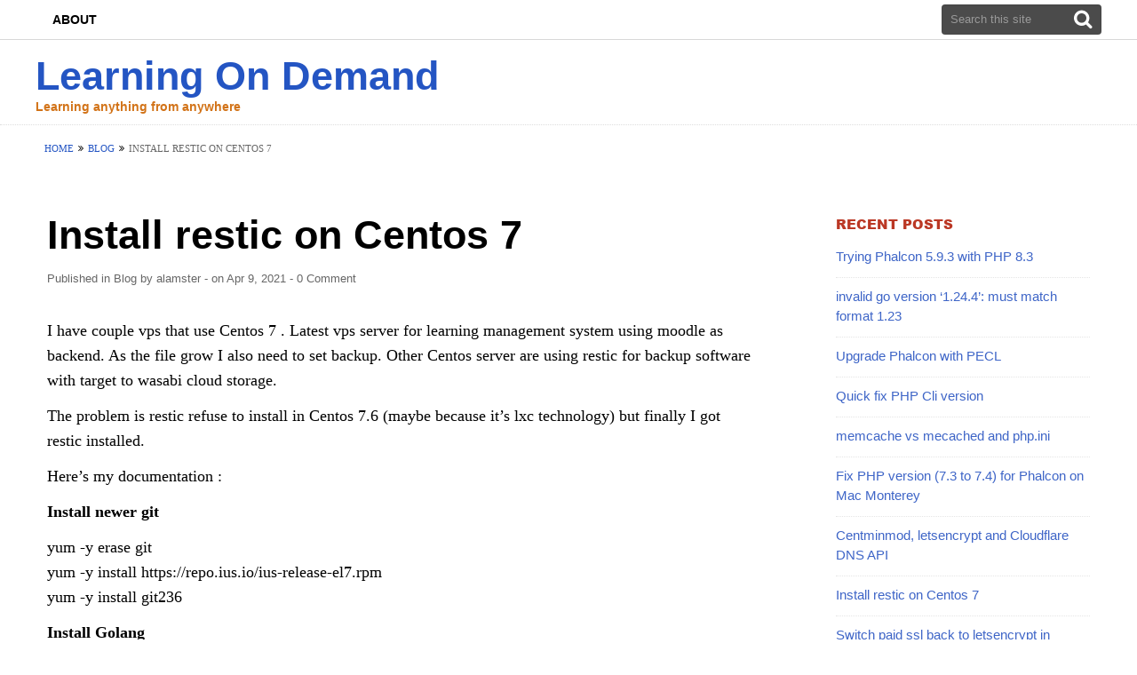

--- FILE ---
content_type: text/html; charset=UTF-8
request_url: https://rasyid.net/2021/04/09/install-restic-on-centos-7/
body_size: 8403
content:
<!DOCTYPE html>
<html lang="en-US" class="no-js">
<head>
	<meta charset="UTF-8">
	<meta name="viewport" content="width=device-width, initial-scale=1">
	<link rel="profile" href="//gmpg.org/xfn/11">
		<link rel="pingback" href="https://rasyid.net/xmlrpc.php">
		<title>Install restic on Centos 7 &#8211; Learning On Demand</title>
<meta name='robots' content='max-image-preview:large' />
	<style>img:is([sizes="auto" i], [sizes^="auto," i]) { contain-intrinsic-size: 3000px 1500px }</style>
	<link rel="alternate" type="application/rss+xml" title="Learning On Demand &raquo; Feed" href="https://rasyid.net/feed/" />
<link rel="alternate" type="application/rss+xml" title="Learning On Demand &raquo; Comments Feed" href="https://rasyid.net/comments/feed/" />
<link rel="alternate" type="application/rss+xml" title="Learning On Demand &raquo; Install restic on Centos 7 Comments Feed" href="https://rasyid.net/2021/04/09/install-restic-on-centos-7/feed/" />
<script type="text/javascript">
/* <![CDATA[ */
window._wpemojiSettings = {"baseUrl":"https:\/\/s.w.org\/images\/core\/emoji\/16.0.1\/72x72\/","ext":".png","svgUrl":"https:\/\/s.w.org\/images\/core\/emoji\/16.0.1\/svg\/","svgExt":".svg","source":{"concatemoji":"https:\/\/rasyid.net\/wp-includes\/js\/wp-emoji-release.min.js?ver=6.8.3"}};
/*! This file is auto-generated */
!function(s,n){var o,i,e;function c(e){try{var t={supportTests:e,timestamp:(new Date).valueOf()};sessionStorage.setItem(o,JSON.stringify(t))}catch(e){}}function p(e,t,n){e.clearRect(0,0,e.canvas.width,e.canvas.height),e.fillText(t,0,0);var t=new Uint32Array(e.getImageData(0,0,e.canvas.width,e.canvas.height).data),a=(e.clearRect(0,0,e.canvas.width,e.canvas.height),e.fillText(n,0,0),new Uint32Array(e.getImageData(0,0,e.canvas.width,e.canvas.height).data));return t.every(function(e,t){return e===a[t]})}function u(e,t){e.clearRect(0,0,e.canvas.width,e.canvas.height),e.fillText(t,0,0);for(var n=e.getImageData(16,16,1,1),a=0;a<n.data.length;a++)if(0!==n.data[a])return!1;return!0}function f(e,t,n,a){switch(t){case"flag":return n(e,"\ud83c\udff3\ufe0f\u200d\u26a7\ufe0f","\ud83c\udff3\ufe0f\u200b\u26a7\ufe0f")?!1:!n(e,"\ud83c\udde8\ud83c\uddf6","\ud83c\udde8\u200b\ud83c\uddf6")&&!n(e,"\ud83c\udff4\udb40\udc67\udb40\udc62\udb40\udc65\udb40\udc6e\udb40\udc67\udb40\udc7f","\ud83c\udff4\u200b\udb40\udc67\u200b\udb40\udc62\u200b\udb40\udc65\u200b\udb40\udc6e\u200b\udb40\udc67\u200b\udb40\udc7f");case"emoji":return!a(e,"\ud83e\udedf")}return!1}function g(e,t,n,a){var r="undefined"!=typeof WorkerGlobalScope&&self instanceof WorkerGlobalScope?new OffscreenCanvas(300,150):s.createElement("canvas"),o=r.getContext("2d",{willReadFrequently:!0}),i=(o.textBaseline="top",o.font="600 32px Arial",{});return e.forEach(function(e){i[e]=t(o,e,n,a)}),i}function t(e){var t=s.createElement("script");t.src=e,t.defer=!0,s.head.appendChild(t)}"undefined"!=typeof Promise&&(o="wpEmojiSettingsSupports",i=["flag","emoji"],n.supports={everything:!0,everythingExceptFlag:!0},e=new Promise(function(e){s.addEventListener("DOMContentLoaded",e,{once:!0})}),new Promise(function(t){var n=function(){try{var e=JSON.parse(sessionStorage.getItem(o));if("object"==typeof e&&"number"==typeof e.timestamp&&(new Date).valueOf()<e.timestamp+604800&&"object"==typeof e.supportTests)return e.supportTests}catch(e){}return null}();if(!n){if("undefined"!=typeof Worker&&"undefined"!=typeof OffscreenCanvas&&"undefined"!=typeof URL&&URL.createObjectURL&&"undefined"!=typeof Blob)try{var e="postMessage("+g.toString()+"("+[JSON.stringify(i),f.toString(),p.toString(),u.toString()].join(",")+"));",a=new Blob([e],{type:"text/javascript"}),r=new Worker(URL.createObjectURL(a),{name:"wpTestEmojiSupports"});return void(r.onmessage=function(e){c(n=e.data),r.terminate(),t(n)})}catch(e){}c(n=g(i,f,p,u))}t(n)}).then(function(e){for(var t in e)n.supports[t]=e[t],n.supports.everything=n.supports.everything&&n.supports[t],"flag"!==t&&(n.supports.everythingExceptFlag=n.supports.everythingExceptFlag&&n.supports[t]);n.supports.everythingExceptFlag=n.supports.everythingExceptFlag&&!n.supports.flag,n.DOMReady=!1,n.readyCallback=function(){n.DOMReady=!0}}).then(function(){return e}).then(function(){var e;n.supports.everything||(n.readyCallback(),(e=n.source||{}).concatemoji?t(e.concatemoji):e.wpemoji&&e.twemoji&&(t(e.twemoji),t(e.wpemoji)))}))}((window,document),window._wpemojiSettings);
/* ]]> */
</script>
<style id='wp-emoji-styles-inline-css' type='text/css'>

	img.wp-smiley, img.emoji {
		display: inline !important;
		border: none !important;
		box-shadow: none !important;
		height: 1em !important;
		width: 1em !important;
		margin: 0 0.07em !important;
		vertical-align: -0.1em !important;
		background: none !important;
		padding: 0 !important;
	}
</style>
<link rel='stylesheet' id='wp-block-library-css' href='https://rasyid.net/wp-includes/css/dist/block-library/style.min.css?ver=6.8.3' type='text/css' media='all' />
<style id='classic-theme-styles-inline-css' type='text/css'>
/*! This file is auto-generated */
.wp-block-button__link{color:#fff;background-color:#32373c;border-radius:9999px;box-shadow:none;text-decoration:none;padding:calc(.667em + 2px) calc(1.333em + 2px);font-size:1.125em}.wp-block-file__button{background:#32373c;color:#fff;text-decoration:none}
</style>
<style id='global-styles-inline-css' type='text/css'>
:root{--wp--preset--aspect-ratio--square: 1;--wp--preset--aspect-ratio--4-3: 4/3;--wp--preset--aspect-ratio--3-4: 3/4;--wp--preset--aspect-ratio--3-2: 3/2;--wp--preset--aspect-ratio--2-3: 2/3;--wp--preset--aspect-ratio--16-9: 16/9;--wp--preset--aspect-ratio--9-16: 9/16;--wp--preset--color--black: #000000;--wp--preset--color--cyan-bluish-gray: #abb8c3;--wp--preset--color--white: #ffffff;--wp--preset--color--pale-pink: #f78da7;--wp--preset--color--vivid-red: #cf2e2e;--wp--preset--color--luminous-vivid-orange: #ff6900;--wp--preset--color--luminous-vivid-amber: #fcb900;--wp--preset--color--light-green-cyan: #7bdcb5;--wp--preset--color--vivid-green-cyan: #00d084;--wp--preset--color--pale-cyan-blue: #8ed1fc;--wp--preset--color--vivid-cyan-blue: #0693e3;--wp--preset--color--vivid-purple: #9b51e0;--wp--preset--gradient--vivid-cyan-blue-to-vivid-purple: linear-gradient(135deg,rgba(6,147,227,1) 0%,rgb(155,81,224) 100%);--wp--preset--gradient--light-green-cyan-to-vivid-green-cyan: linear-gradient(135deg,rgb(122,220,180) 0%,rgb(0,208,130) 100%);--wp--preset--gradient--luminous-vivid-amber-to-luminous-vivid-orange: linear-gradient(135deg,rgba(252,185,0,1) 0%,rgba(255,105,0,1) 100%);--wp--preset--gradient--luminous-vivid-orange-to-vivid-red: linear-gradient(135deg,rgba(255,105,0,1) 0%,rgb(207,46,46) 100%);--wp--preset--gradient--very-light-gray-to-cyan-bluish-gray: linear-gradient(135deg,rgb(238,238,238) 0%,rgb(169,184,195) 100%);--wp--preset--gradient--cool-to-warm-spectrum: linear-gradient(135deg,rgb(74,234,220) 0%,rgb(151,120,209) 20%,rgb(207,42,186) 40%,rgb(238,44,130) 60%,rgb(251,105,98) 80%,rgb(254,248,76) 100%);--wp--preset--gradient--blush-light-purple: linear-gradient(135deg,rgb(255,206,236) 0%,rgb(152,150,240) 100%);--wp--preset--gradient--blush-bordeaux: linear-gradient(135deg,rgb(254,205,165) 0%,rgb(254,45,45) 50%,rgb(107,0,62) 100%);--wp--preset--gradient--luminous-dusk: linear-gradient(135deg,rgb(255,203,112) 0%,rgb(199,81,192) 50%,rgb(65,88,208) 100%);--wp--preset--gradient--pale-ocean: linear-gradient(135deg,rgb(255,245,203) 0%,rgb(182,227,212) 50%,rgb(51,167,181) 100%);--wp--preset--gradient--electric-grass: linear-gradient(135deg,rgb(202,248,128) 0%,rgb(113,206,126) 100%);--wp--preset--gradient--midnight: linear-gradient(135deg,rgb(2,3,129) 0%,rgb(40,116,252) 100%);--wp--preset--font-size--small: 13px;--wp--preset--font-size--medium: 20px;--wp--preset--font-size--large: 36px;--wp--preset--font-size--x-large: 42px;--wp--preset--spacing--20: 0.44rem;--wp--preset--spacing--30: 0.67rem;--wp--preset--spacing--40: 1rem;--wp--preset--spacing--50: 1.5rem;--wp--preset--spacing--60: 2.25rem;--wp--preset--spacing--70: 3.38rem;--wp--preset--spacing--80: 5.06rem;--wp--preset--shadow--natural: 6px 6px 9px rgba(0, 0, 0, 0.2);--wp--preset--shadow--deep: 12px 12px 50px rgba(0, 0, 0, 0.4);--wp--preset--shadow--sharp: 6px 6px 0px rgba(0, 0, 0, 0.2);--wp--preset--shadow--outlined: 6px 6px 0px -3px rgba(255, 255, 255, 1), 6px 6px rgba(0, 0, 0, 1);--wp--preset--shadow--crisp: 6px 6px 0px rgba(0, 0, 0, 1);}:where(.is-layout-flex){gap: 0.5em;}:where(.is-layout-grid){gap: 0.5em;}body .is-layout-flex{display: flex;}.is-layout-flex{flex-wrap: wrap;align-items: center;}.is-layout-flex > :is(*, div){margin: 0;}body .is-layout-grid{display: grid;}.is-layout-grid > :is(*, div){margin: 0;}:where(.wp-block-columns.is-layout-flex){gap: 2em;}:where(.wp-block-columns.is-layout-grid){gap: 2em;}:where(.wp-block-post-template.is-layout-flex){gap: 1.25em;}:where(.wp-block-post-template.is-layout-grid){gap: 1.25em;}.has-black-color{color: var(--wp--preset--color--black) !important;}.has-cyan-bluish-gray-color{color: var(--wp--preset--color--cyan-bluish-gray) !important;}.has-white-color{color: var(--wp--preset--color--white) !important;}.has-pale-pink-color{color: var(--wp--preset--color--pale-pink) !important;}.has-vivid-red-color{color: var(--wp--preset--color--vivid-red) !important;}.has-luminous-vivid-orange-color{color: var(--wp--preset--color--luminous-vivid-orange) !important;}.has-luminous-vivid-amber-color{color: var(--wp--preset--color--luminous-vivid-amber) !important;}.has-light-green-cyan-color{color: var(--wp--preset--color--light-green-cyan) !important;}.has-vivid-green-cyan-color{color: var(--wp--preset--color--vivid-green-cyan) !important;}.has-pale-cyan-blue-color{color: var(--wp--preset--color--pale-cyan-blue) !important;}.has-vivid-cyan-blue-color{color: var(--wp--preset--color--vivid-cyan-blue) !important;}.has-vivid-purple-color{color: var(--wp--preset--color--vivid-purple) !important;}.has-black-background-color{background-color: var(--wp--preset--color--black) !important;}.has-cyan-bluish-gray-background-color{background-color: var(--wp--preset--color--cyan-bluish-gray) !important;}.has-white-background-color{background-color: var(--wp--preset--color--white) !important;}.has-pale-pink-background-color{background-color: var(--wp--preset--color--pale-pink) !important;}.has-vivid-red-background-color{background-color: var(--wp--preset--color--vivid-red) !important;}.has-luminous-vivid-orange-background-color{background-color: var(--wp--preset--color--luminous-vivid-orange) !important;}.has-luminous-vivid-amber-background-color{background-color: var(--wp--preset--color--luminous-vivid-amber) !important;}.has-light-green-cyan-background-color{background-color: var(--wp--preset--color--light-green-cyan) !important;}.has-vivid-green-cyan-background-color{background-color: var(--wp--preset--color--vivid-green-cyan) !important;}.has-pale-cyan-blue-background-color{background-color: var(--wp--preset--color--pale-cyan-blue) !important;}.has-vivid-cyan-blue-background-color{background-color: var(--wp--preset--color--vivid-cyan-blue) !important;}.has-vivid-purple-background-color{background-color: var(--wp--preset--color--vivid-purple) !important;}.has-black-border-color{border-color: var(--wp--preset--color--black) !important;}.has-cyan-bluish-gray-border-color{border-color: var(--wp--preset--color--cyan-bluish-gray) !important;}.has-white-border-color{border-color: var(--wp--preset--color--white) !important;}.has-pale-pink-border-color{border-color: var(--wp--preset--color--pale-pink) !important;}.has-vivid-red-border-color{border-color: var(--wp--preset--color--vivid-red) !important;}.has-luminous-vivid-orange-border-color{border-color: var(--wp--preset--color--luminous-vivid-orange) !important;}.has-luminous-vivid-amber-border-color{border-color: var(--wp--preset--color--luminous-vivid-amber) !important;}.has-light-green-cyan-border-color{border-color: var(--wp--preset--color--light-green-cyan) !important;}.has-vivid-green-cyan-border-color{border-color: var(--wp--preset--color--vivid-green-cyan) !important;}.has-pale-cyan-blue-border-color{border-color: var(--wp--preset--color--pale-cyan-blue) !important;}.has-vivid-cyan-blue-border-color{border-color: var(--wp--preset--color--vivid-cyan-blue) !important;}.has-vivid-purple-border-color{border-color: var(--wp--preset--color--vivid-purple) !important;}.has-vivid-cyan-blue-to-vivid-purple-gradient-background{background: var(--wp--preset--gradient--vivid-cyan-blue-to-vivid-purple) !important;}.has-light-green-cyan-to-vivid-green-cyan-gradient-background{background: var(--wp--preset--gradient--light-green-cyan-to-vivid-green-cyan) !important;}.has-luminous-vivid-amber-to-luminous-vivid-orange-gradient-background{background: var(--wp--preset--gradient--luminous-vivid-amber-to-luminous-vivid-orange) !important;}.has-luminous-vivid-orange-to-vivid-red-gradient-background{background: var(--wp--preset--gradient--luminous-vivid-orange-to-vivid-red) !important;}.has-very-light-gray-to-cyan-bluish-gray-gradient-background{background: var(--wp--preset--gradient--very-light-gray-to-cyan-bluish-gray) !important;}.has-cool-to-warm-spectrum-gradient-background{background: var(--wp--preset--gradient--cool-to-warm-spectrum) !important;}.has-blush-light-purple-gradient-background{background: var(--wp--preset--gradient--blush-light-purple) !important;}.has-blush-bordeaux-gradient-background{background: var(--wp--preset--gradient--blush-bordeaux) !important;}.has-luminous-dusk-gradient-background{background: var(--wp--preset--gradient--luminous-dusk) !important;}.has-pale-ocean-gradient-background{background: var(--wp--preset--gradient--pale-ocean) !important;}.has-electric-grass-gradient-background{background: var(--wp--preset--gradient--electric-grass) !important;}.has-midnight-gradient-background{background: var(--wp--preset--gradient--midnight) !important;}.has-small-font-size{font-size: var(--wp--preset--font-size--small) !important;}.has-medium-font-size{font-size: var(--wp--preset--font-size--medium) !important;}.has-large-font-size{font-size: var(--wp--preset--font-size--large) !important;}.has-x-large-font-size{font-size: var(--wp--preset--font-size--x-large) !important;}
:where(.wp-block-post-template.is-layout-flex){gap: 1.25em;}:where(.wp-block-post-template.is-layout-grid){gap: 1.25em;}
:where(.wp-block-columns.is-layout-flex){gap: 2em;}:where(.wp-block-columns.is-layout-grid){gap: 2em;}
:root :where(.wp-block-pullquote){font-size: 1.5em;line-height: 1.6;}
</style>
<link rel='stylesheet' id='thereader-style-css' href='https://rasyid.net/wp-content/themes/thereader/style.css?ver=6.8.3' type='text/css' media='all' />
<link rel='stylesheet' id='font-awesome-css' href='https://rasyid.net/wp-content/themes/thereader/css/font-awesome.min.css?ver=6.8.3' type='text/css' media='all' />
<link rel='stylesheet' id='thereader-menu-css' href='https://rasyid.net/wp-content/themes/thereader/css/menu.css?ver=6.8.3' type='text/css' media='all' />
<link rel='stylesheet' id='thereader-animate-css' href='https://rasyid.net/wp-content/themes/thereader/css/animate.css?ver=6.8.3' type='text/css' media='all' />
<script type="text/javascript" src="https://rasyid.net/wp-includes/js/jquery/jquery.min.js?ver=3.7.1" id="jquery-core-js"></script>
<script type="text/javascript" src="https://rasyid.net/wp-includes/js/jquery/jquery-migrate.min.js?ver=3.4.1" id="jquery-migrate-js"></script>
<link rel="https://api.w.org/" href="https://rasyid.net/wp-json/" /><link rel="alternate" title="JSON" type="application/json" href="https://rasyid.net/wp-json/wp/v2/posts/5158" /><link rel="EditURI" type="application/rsd+xml" title="RSD" href="https://rasyid.net/xmlrpc.php?rsd" />
<link rel="canonical" href="https://rasyid.net/2021/04/09/install-restic-on-centos-7/" />
<link rel='shortlink' href='https://rasyid.net/?p=5158' />
<link rel="alternate" title="oEmbed (JSON)" type="application/json+oembed" href="https://rasyid.net/wp-json/oembed/1.0/embed?url=https%3A%2F%2Frasyid.net%2F2021%2F04%2F09%2Finstall-restic-on-centos-7%2F" />
<link rel="alternate" title="oEmbed (XML)" type="text/xml+oembed" href="https://rasyid.net/wp-json/oembed/1.0/embed?url=https%3A%2F%2Frasyid.net%2F2021%2F04%2F09%2Finstall-restic-on-centos-7%2F&#038;format=xml" />

	<script type="text/javascript" src="http://www.google.com/jsapi"></script>
	<script type="text/javascript">
		var arrAffiliates = {
			'com'   : 'iaji-20',
			'co.uk'	: 'iaji-21',
			'de'	: 'bestsinspiel-21',
			'fr'	: 'produvedetdan-21',
			'ca'	: 'iaji09-20',
			'co.jp'	: '',
			'jp'	: '',
			'it'	: 'rasyid00-21',
			'cn'	: '',
			'es'	: 'rasyid0a-21',
			'in'	: ''
		};
		var strUrlAjax = 'https://rasyid.net/wp-content/plugins/amazon-affiliate-link-localizer/ajax.php';
	</script>
	<script type="text/javascript" src="https://rasyid.net/wp-content/plugins/amazon-affiliate-link-localizer/js/amazon_linker.min.js?v=1.9"></script></head>

<body class="wp-singular post-template-default single single-post postid-5158 single-format-standard wp-theme-thereader">
 
	<header class="site-header" role="banner">
		 <a name="top"></a>
							<div class="menu-outer main-menu">
					<div class="row">
					<div id="main-menu" class="menu animated" aria-label="Secondary Menu" >
							<ul id="menu-menu" class="menu"><li id="menu-item-5085" class="menu-item menu-item-type-post_type menu-item-object-page menu-item-5085"><a href="https://rasyid.net/about/">About</a></li>
</ul>
													<form role="search" method="get" id="searchform" class="searchform" action="https://rasyid.net/">
	<div>
		<input type="text" value="" placeholder="Search this site" name="s" id="s" />
		<input type="submit" id="searchsubmit"  class="search-submit" value="Search" />
	</div>
</form>
				   </div><!-- .main-navigation -->
				   </div>
				</div>
		
			<div class="row">
			<div class="large-12 columns show-for-large-up hide-for-xsmall-only">
				<div class="row">
					<div class="large-6 medium-6 columns logo-wrap">
													<hgroup>
								<h1 class='site-title'><a href='https://rasyid.net/' title='Learning On Demand' rel='home'>Learning On Demand</a></h1>
								<h2 class='site-description'>Learning anything from anywhere</h2>
							</hgroup>
												

											</div><!-- .site-branding -->
					<div class="large-6 medium-6 columns header-right">
											</div>
				</div>	
			</div>	
		  </div>	

			 </header><!-- #masthead -->   

					<div class="breadcrumb"><div class="row"><p><a href="https://rasyid.net" title="Home">Home</a><i class="fa fa-angle-double-right"></i><a href="https://rasyid.net/category/blog/">Blog</a><i class="fa fa-angle-double-right"></i><span>Install restic on Centos 7</span></p></div></div>     
	
	 <div id="content" class="site-inner">
		<div class="row clearfix">
			<div class="content-box clearfix">

	<div id="primary" class="content-area large-8 medium-12 columns clearfix">
		<main id="main" class="site-main" role="main">

		
<article id="post-5158" class="post-5158 post type-post status-publish format-standard hentry category-blog" role="article" itemprop="hasPart" itemscope="" itemtype="//schema.org/Article">
<meta itemscope='itemscope' itemprop='mainEntityOfPage' itemType='https://schema.org/WebPage'/>    
	  <span itemprop="image" itemscope itemtype="https://schema.org/ImageObject">
		<meta itemprop="url" content="https://rasyid.net/wp-content/themes/thereader/images/templatic-home-page-banner.png">
		<meta itemprop='width' content='500'/>
		<meta itemprop='height' content='500'/>  
  </span>
		
	<header class="entry-header">
		<h1 class="entry-title" itemprop="headline">Install restic on Centos 7</h1>		<div class="entry-meta">
			<span class="cate">Published in <a href="https://rasyid.net/category/blog/">Blog</a></span></span>  <span class="byline"> <span class="author vcard" itemprop="author" itemscope itemtype="https://schema.org/Person"><span itemprop="name">by <a class="url fn n" href="https://rasyid.net/author/admin/">alamster</a></span></span> - on Apr 9, 2021</span><a href="https://rasyid.net/2021/04/09/install-restic-on-centos-7/#respond"> - 0 Comment</a>  
			
			
					</div><!-- .entry-meta -->
			</header><!-- .entry-header -->

	
			 
	<div class="entry-content" itemprop="description">
		
<p>I have couple <a href="https://rasyid.net/upcloud" target="_blank" rel="noreferrer noopener nofollow">vps that use Centos 7</a> . Latest vps server for learning management system using moodle as backend. As the file grow I also need to set backup. Other Centos server are using restic for backup software with target to wasabi cloud storage.</p>



<p>The problem is restic refuse to install in Centos 7.6 (maybe because it&#8217;s lxc technology) but finally I got restic installed.</p>



<p>Here&#8217;s my documentation :</p>



<p><strong>Install newer git</strong></p>



<p>yum -y erase git<br />yum -y install https://repo.ius.io/ius-release-el7.rpm<br />yum -y install git236</p>



<p><strong>Install Golang</strong></p>



<p>rpm &#8211;import https://mirror.go-repo.io/centos/RPM-GPG-KEY-GO-REPO</p>



<p>curl -s https://mirror.go-repo.io/centos/go-repo.repo | tee /etc/yum.repos.d/go-repo.repo</p>



<p>yum install golang</p>



<p><strong>Get restic source and compile</strong></p>



<p>wget https://github.com/restic/restic/releases/download/v0.10.0/restic-0.10.0.tar.gz<br />tar xvf restic-0.10.0.tar.gz<br />cd restic-0.10.0/</p>
<p>mkdir /root/tmp</p>
<div>
<div>export TMPDIR=~/tmp/</div>
</div>
<p>go run build.go</p>



<p>mv ./restic /usr/bin/</p>



<p><strong>Upgrade restic to last version</strong></p>



<p>restic self-update</p>



<p>check it</p>



<p>restic version<br />restic 0.12.0 compiled with go1.15.8 on linux/amd64</p>



<p>done, I can continue with wasabi section now 🙂</p>



<p>&nbsp;</p>



<p>&nbsp;</p>
	 </div><!-- .entry-content -->

		
		   <p class="tags"></p>

	   <div class="social-media-shareicon">    
		   <ul>
			   <li><a class="twitter" href="//twitter.com/home?status=Reading: https://rasyid.net/2021/04/09/install-restic-on-centos-7/" title="Share this post on Twitter!" target="_blank"><i class="step fa fa-twitter"></i><span class="social-button-count">Twitter </span></a></li> 
			   <li><a class="facebook" href="//www.facebook.com/sharer.php?u=https://rasyid.net/2021/04/09/install-restic-on-centos-7/&amp;t=Install restic on Centos 7" title="Share this post on Facebook!" target="_blank"> <i class="step fa fa-facebook"></i><span class="social-button-count">Facebook</span></a></li>
			   <li><a class="googleplus" target="_blank" href="https://plus.google.com/share?url=https://rasyid.net/2021/04/09/install-restic-on-centos-7/"><i class="fa fa-google-plus"></i> <span class="social-button-count">Google+</span></a></li>
			   <li><a class="pinterest" href="//pinterest.com/pin/create/button/?url=https://rasyid.net/2021/04/09/install-restic-on-centos-7/"  count-layout="none"><i class="fa fa-pinterest"></i> <span class="social-button-count">Pin It</a></span></li>
			   <li><a class="linkedin" href="//www.linkedin.com/shareArticle?mini=true&url=https://rasyid.net/2021/04/09/install-restic-on-centos-7/&title=Install restic on Centos 7&summary=Install restic on Centos 7&source=https://rasyid.net"  count-layout="none"><i class="fa fa-linkedin"></i><span class="social-button-count"> LinkedIn </span></a></li>
			   <li><a class="email" href="mailto:&#97;l&#97;&#109;&#115;&#116;&#101;&#114;&#64;&#103;&#109;&#97;i&#108;&#46;c&#111;&#109;"><i class="fa fa-envelope"></i> <span class="social-button-count"> Email</span> </a></li>
		   </ul>
	   </div>
			
		<div class="publisher-img" itemprop="publisher" itemscope itemtype="https://schema.org/Organization">
	<div itemprop="logo" itemscope itemtype="https://schema.org/ImageObject">
	  <meta itemprop="url" content="https://rasyid.net/wp-content/themes/thereader/images/logo.png">
	  <meta itemprop="width" content="100">
	  <meta itemprop="height" content="100">
	</div>
	<meta itemprop="name" content="Learning On Demand">
	</div>
	<meta itemprop="dateModified" content="2021-04-09T07:32:33+00:00"/>
		
</article><!-- #post-## -->
<div class="related_posts"><h3>you might also like</h3><ul>			<li>
				<div class="post_title">
				<a class="post-thumb" href="https://rasyid.net/2007/05/16/free-blog-on-your-own-domain-with-free-email-hosting-part-3/" rel="bookmark">Free Blog on Your Own Domain with Free Email Hosting Part 3</a>
				</div>
				<p class="meta"> by alamster</p>

			
							<p class="desc">In part 1 I wrote about how to set dns at domain registrar and register for account in mydomain.com </p>

							<span class="category"><a href="https://rasyid.net/category/blog/">Blog</a> <span class="hr">/</span> <a href="https://rasyid.net/category/dns/">Dns</a> &middot; 
				May 16, 2007				</span>
			 
			</li>
							<li>
				<div class="post_title">
				<a class="post-thumb" href="https://rasyid.net/2010/05/09/upgrade-clamav-for-older-freebsd-box-this-version-of-the-clamav-engine-is-outdated/" rel="bookmark">Upgrade Clamav for older FreeBSD box : This version of the ClamAV engine is outdated</a>
				</div>
				<p class="meta"> by alamster</p>

			
							<p class="desc">One of my FreeBSD box that use version 6.3 stop working. Futher investigation lead me to old clamav </p>

							<span class="category"><a href="https://rasyid.net/category/blog/">Blog</a> &middot; 
				May 9, 2010				</span>
			 
			</li>
							<li>
				<div class="post_title">
				<a class="post-thumb" href="https://rasyid.net/2020/06/08/collection-of-useful-command-in-centminmod/" rel="bookmark">Collection of useful command in centminmod</a>
				</div>
				<p class="meta"> by alamster</p>

			
							<p class="desc">Centminmod - CentOS 7 Quick Commands Commands for CentOS / centminmod / and other various items ####</p>

							<span class="category"><a href="https://rasyid.net/category/blog/">Blog</a> &middot; 
				June 8, 2020				</span>
			 
			</li>
				</div></ul>
		</main><!-- #main -->
	</div><!-- #primary -->

<aside id="secondary" class="widget-area sidebar large-4 medium-12 columns" role="complementary">
	
		<section id="recent-posts-3" class="widget widget_recent_entries">
		<h3 class="widget-title">Recent Posts</h3>
		<ul>
											<li>
					<a href="https://rasyid.net/2025/12/23/trying-phalcon-5-9-3-with-php-8-3/">Trying Phalcon 5.9.3 with PHP 8.3</a>
									</li>
											<li>
					<a href="https://rasyid.net/2025/12/01/invalid-go-version-1-24-4-must-match-format-1-23/">invalid go version &#8216;1.24.4&#8217;: must match format 1.23</a>
									</li>
											<li>
					<a href="https://rasyid.net/2023/03/01/upgrade-phalcon-with-pecl/">Upgrade Phalcon with PECL</a>
									</li>
											<li>
					<a href="https://rasyid.net/2023/03/01/quick-fix-php-cli-version/">Quick fix PHP Cli version</a>
									</li>
											<li>
					<a href="https://rasyid.net/2023/02/17/memcache-vs-mecached-and-php-ini/">memcache vs mecached and php.ini</a>
									</li>
											<li>
					<a href="https://rasyid.net/2023/01/09/fix-php-version-7-3-to-7-4-for-phalcon-on-mac-monterey/">Fix PHP version (7.3 to 7.4) for Phalcon on Mac Monterey</a>
									</li>
											<li>
					<a href="https://rasyid.net/2022/06/02/centminmod-letsencrypt-and-cloudflare-dns-api/">Centminmod, letsencrypt and Cloudflare DNS API</a>
									</li>
											<li>
					<a href="https://rasyid.net/2021/04/09/install-restic-on-centos-7/" aria-current="page">Install restic on Centos 7</a>
									</li>
											<li>
					<a href="https://rasyid.net/2020/12/02/switch-paid-ssl-back-to-letsencrypt-in-centminmod/">Switch paid ssl back to letsencrypt in centminmod</a>
									</li>
											<li>
					<a href="https://rasyid.net/2020/11/13/upload-cover-fails-on-ojs-3-and-centminmod/">Upload cover fails on OJS 3 and Centminmod</a>
									</li>
											<li>
					<a href="https://rasyid.net/2020/06/08/collection-of-useful-command-in-centminmod/">Collection of useful command in centminmod</a>
									</li>
											<li>
					<a href="https://rasyid.net/2020/05/28/install-new-phalcon-php-v-4-in-windows-10-64-bit-and-laragon/">Install New Phalcon PHP (v 4) in Windows 10 64 bit and Laragon</a>
									</li>
											<li>
					<a href="https://rasyid.net/2019/02/19/compile-phalcon-extension-on-centminmod/">Compile Phalcon Extension on Centminmod</a>
									</li>
											<li>
					<a href="https://rasyid.net/2018/05/02/upcloud-review-another-freebsd-supported-vps/">UpCloud review : another FreeBSD supported VPS</a>
									</li>
											<li>
					<a href="https://rasyid.net/2018/02/20/install-ted-centos-7-4/">Install Ted on Centos 7.4</a>
									</li>
					</ul>

		</section></aside><!-- #secondary -->
	
			</div><!--.wrap -->
		</div><!-- #content -->
	</div>
   
	<footer id="colophon" class="site-footer clearfix" role="contentinfo">
		<div class="site-info row clearfix">
		
										
					<a href="#top" class="bnt-top"> <i class="fa fa-arrow-up"></i> Top</a>
					
		 </div><!-- .site-info -->
		<div class="footer-bottom">
				<div class="large-12 medium-12 columns">
					<div class="row">
						<p class="source-org copyright left">&copy; 2026 Learning On Demand. 
						Free WordPress theme by Templatic</p>

													
											</div>
				</div>
			</div>        
	</footer><!-- #colophon -->
<script type="speculationrules">
{"prefetch":[{"source":"document","where":{"and":[{"href_matches":"\/*"},{"not":{"href_matches":["\/wp-*.php","\/wp-admin\/*","\/wp-content\/uploads\/*","\/wp-content\/*","\/wp-content\/plugins\/*","\/wp-content\/themes\/thereader\/*","\/*\\?(.+)"]}},{"not":{"selector_matches":"a[rel~=\"nofollow\"]"}},{"not":{"selector_matches":".no-prefetch, .no-prefetch a"}}]},"eagerness":"conservative"}]}
</script>
<link rel='stylesheet' id='admin_style-css' href='https://rasyid.net/wp-content/themes/thereader//css/admin_style.css?ver=6.8.3' type='text/css' media='all' />
<script type="text/javascript" src="https://rasyid.net/wp-content/themes/thereader/js/menu.js?ver=6.8.3" id="thereader-menu-js"></script>
<script type="text/javascript" src="https://rasyid.net/wp-content/themes/thereader/js/thereader-script.js?ver=6.8.3" id="thereader-script-js"></script>
<script type="text/javascript" src="https://rasyid.net/wp-includes/js/wp-embed.min.js?ver=6.8.3" id="wp-embed-js" defer="defer" data-wp-strategy="defer"></script>
</body>
</html>


--- FILE ---
content_type: text/css
request_url: https://rasyid.net/wp-content/themes/thereader/style.css?ver=6.8.3
body_size: 13173
content:
/*
Theme Name: TheReader
Author: Templatic.com
Author URI: https://templatic.com/
Theme URI: 
Description: Blog style is a simple blogging theme with a flat design.
Version: 1.0.1
License: GNU General Public License v2 or later
License URI: 
Text Domain: thereader
Tags: two-columns

This theme, like WordPress, is licensed under the GPL.
Use it to make something cool, have fun, and share what you've learned with others.

*/
/* Table of Content
 ==================================================
* NORMALIZE
* GENERAL ELEMENTS
	- font family
	- Float Clearing
	- Typographical Elements
	- Objects
	- Forms
	- Headings
* HEADER CSS
* SEARCH FORM
* TABLES CSS
* POST NAVIGATION
* STRUCTURE AND LAYOUT
* POST AND PAGES
	- Entry Meta and Entry Title
	- Entry Footer
* SOCIAL SHARE LINKS
* INFINITE SCROLL	
* WORDPRESS CORE
	- Media	
	- Captions
	- Galleries
	- Alignments
* HOME SLIDER
* WIDGETS
	- Advertisement Widget
	- Author box widgets css
	- social icon css
	- Author Box
* AUTHOR BOX
* COMMENTS
	- title comment count
	- Comments navigation
	- Comment List
	- Comment Form
* ACCESSIBILITY	
* FOOTER CSS
* MEDIA SCREEN CSS

*/


/*--------------------------------------------------------------
NORMALIZE
----------------------------------------------------------------*/
html {
	font-family: sans-serif;
	-webkit-text-size-adjust: 100%;
	-ms-text-size-adjust: 100%;
}
body {
	margin: 0;
}
article, aside, details, figcaption, figure, footer, header, main, menu, nav, section, summary {
	display: block;
}
audio, canvas, progress, video {
	display: inline-block;
	vertical-align: baseline;
}
audio:not([controls]) {
	display: none;
	height: 0;
}
[hidden], template {
display:none;
}
a {
	background-color: transparent;
}
a:active, a:hover {
	outline: 0;
}
abbr[title] {
	border-bottom: 1px dotted;
}
b, strong {
	font-weight: bold;
}
dfn {
	font-style: italic;
}
h1 {
	font-size: 2em;
	margin: 0.67em 0;
}
mark {
	background: #ff0;
	color: #000;
}
small {
	font-size: 80%;
}
sub, sup {
	font-size: 75%;
	line-height: 0;
	position: relative;
	vertical-align: baseline;
}
sup {
	top: -0.5em;
}
sub {
	bottom: -0.25em;
}
img {
	border: 0;
}
svg:not(:root) {
	overflow: hidden;
}
figure {
	margin: 1em 40px;
}
hr {
	box-sizing: content-box;
	height: 0;
}
pre {
	overflow: auto;
}
code, kbd, pre, samp {
	font-family: monospace, monospace;
	font-size: 1em;
}
button, input, optgroup, select, textarea {
	color: inherit;
	font: inherit;
	margin: 0;
}
button {
	overflow: visible;
}
button, select {
	text-transform: none;
}
button, html input[type="button"], input[type="reset"], input[type="submit"] {
	-webkit-appearance: button;
	cursor: pointer;
}
button[disabled], html input[disabled] {
	cursor: default;
}
button::-moz-focus-inner, input::-moz-focus-inner {
border:0;
padding:0;
}
input {
	line-height: normal;
}
input[type="checkbox"], input[type="radio"] {
	box-sizing: border-box;
	padding: 0;
}
input[type="number"]::-webkit-inner-spin-button, input[type="number"]::-webkit-outer-spin-button {
height:auto;
}
input[type="search"] {
	-webkit-appearance: textfield;
	box-sizing: content-box;
}
input[type="search"]::-webkit-search-cancel-button, input[type="search"]::-webkit-search-decoration {
-webkit-appearance:none;
}
fieldset {
	border: 1px solid #c0c0c0;
	margin: 0 2px;
	padding: 0.35em 0.625em 0.75em;
}
legend {
	border: 0;
	padding: 0;
}
textarea {
	overflow: auto;
}
optgroup {
	font-weight: bold;
}
table {
	border-collapse: collapse;
	border-spacing: 0;
}
td, th {
	padding: 0;
}
div, dl, dt, dd, ul, ol, li, h1, h2, h3, h4, h5, h6, pre, form, p, blockquote, th, td {
	margin: 0;
	padding: 0;
}
*, input[type="search"] {
	-webkit-box-sizing: border-box;
	-moz-box-sizing: border-box;
	box-sizing: border-box;
}


/* --------------------------------------------------------------
GENERAL ELEMENTS
-----------------------------------------------------------------*/

	/* font family
	--------------------------------------------------------------*/
	@font-face {
		font-family: 'arialblack';
		src: url('fonts/ariblk.woff2') format('woff2'),  url('fonts/ariblk.woff') format('woff');
		font-weight: normal;
		font-style: normal;
	}

	/* Float Clearing
	-----------------------------------------------------------------*/
	.archive-pagination:before, .clearfix:before, .entry:before, .entry-pagination:before, .footer-widgets:before, .nav-primary:before, .nav-secondary:before, .site-container:before, .site-footer:before, .site-header:before, .site-inner:before, .wrap:before {
		content: " ";
		display: table;
	}
	.archive-pagination:after, .clearfix:after, .entry:after, .entry-pagination:after, .footer-widgets:after, .nav-primary:after, .nav-secondary:after, .site-container:after, .site-footer:after, .site-header:after, .site-inner:after, .wrap:after {
		clear: both;
		content: " ";
		display: table;
	}
	.clear:before, .clear:after, .entry-content:before, .entry-content:after, .comment-content:before, .comment-content:after, .site-header:before, .site-header:after, .site-content:before, .site-content:after, .site-footer:before, .site-footer:after {
		content: "";
		display: table;
		table-layout: fixed;
	}
	.clear:after, .entry-content:after, .comment-content:after, .site-header:after, .site-content:after, .site-footer:after {
		clear: both;
	}

	/* Typographical Elements
	-----------------------------------------------------------------*/
	html {
		font-size: 75.0%;
	}
	body {
		background-color: #fff;
		color: #000;
		font-family: Georgia, "Times New Roman", Times, serif;
		font-size: 18px;
	}
	body.generate-landing {
		background-color: #f3f3f3;
	}
	a, button, input:focus, input[type="button"], input[type="reset"], input[type="submit"], textarea:focus, .button {
		-webkit-transition: all 0.1s ease-in-out;
		-moz-transition: all 0.1s ease-in-out;
		-ms-transition: all 0.1s ease-in-out;
		-o-transition: all 0.1s ease-in-out;
		transition: all 0.1s ease-in-out;
	}
	::-moz-selection {
	background-color:#2455c3;
	color:#fff;
	text-shadow:none;
	}
	::selection {
		background-color: #2455c3;
		color: #fff;
		text-shadow: none;
	}
	a {
		color: #000;
		text-decoration: none;
	}
	a:hover {
		color: #2455c3;
	}
	p {
		margin: 0;
		margin: 1rem 0;
		padding: 0;
		line-height: 2.4rem;
		font-weight: 300;
	}
	strong {
		font-weight: 700;
	}
	ol, ul {
		margin: 0;
		padding: 0;
	}
	blockquote {
		background: #fff;
		border: 2px solid #000;
		margin: 1.5em 0px;
		padding: 30px 38px 38px 38px;
		font: 18px Georgia, "Times New Roman", Times, serif;
		display: table;
		width: 97%;
		font-weight: 300px;
		position: relative;
		text-align: center;
	}
	blockquote::before {
		content: "\f10d";
		font: 22px FontAwesome;
		color: #000;
		background: #fff;
		padding: 10px;
		position: absolute;
		left: 0;
		top: 0;
	}
	blockquote::after {
		content: "\f10e";
		font: 22px FontAwesome;
		color: #000;
		background: #fff;
		padding: 10px;
		position: absolute;
		right: 0;
		bottom: 0;
	}
	blockquote p {
		display: inline;
		line-height: 30px;
		color: #000;
	}
	blockquote cite {
		font-style: italic;
		color: #ba3925;
		width: 100%;
		text-align: center;
		margin-top: 25px;
		display: block;
	}
	.entry-content code {
		color: #111;
		background-color: #f2f2f2;
		border: 1px solid #E1E1E8;
		padding: 1px 4px;
	}
	cite {
		font-style: normal;
	}
	.site-header h1.site-title {
		margin: 0;
		padding: 0;
		font-size: 45px;
		line-height: inherit;
	}
	.logo-wrap .site-title, .logo-wrap .site-description {
		margin: 0;
		padding: 0;
		line-height: inherit;
	}
	.logo-wrap .site-description {
		font-size: 14px;
		color: #D27318;
	}
	.nav-wrap {
		margin-bottom: 1rem;
	}
	.temp_hide {
		visibility: hidden;
		height: 0px;
	}
	.hide_class {
		display: none;
	}
	.show_class {
		display: block;
	}

	/* Objects
	-----------------------------------------------------------------*/
	embed, iframe, img, object, video, .wp-caption {
		max-width: 100%;
	}
	img {
		height: auto;
	}

	/* Forms
	----------------------------------------------------------------- */
	input, select, textarea {
		background-color: #fff;
		border: 1px solid #ddd;
		color: #777;
		font-size: 14px;
		font-size: 1.4rem;
		padding: 1rem 0.8rem 0.85rem 0.8rem;
		width: 100%;
	}
	input:focus, textarea:focus {
		border: 1px solid #999;
		outline: none;
	}
	::-moz-placeholder {
	color:#999;
	opacity:1;
	}
	::-webkit-input-placeholder {
	color:#999;
	}
	button, input[type="button"], input[type="reset"], input[type="submit"], .button, .entry-content .button {
		background-color: #000;
		border: none;
		box-shadow: none;
		color: #fff;
		cursor: pointer;
		padding: 16px 24px;
		padding: 0.95143rem 2.8571rem;
		width: auto;
	}
	button:hover, input:hover[type="button"], input:hover[type="reset"], input:hover[type="submit"], .button:hover, .entry-content .button:hover {
		background-color: #333;
	}
	.wprs_container {
		margin-bottom: 20px;
	}
	.entry-content .button:hover {
		color: #fff;
	}
	.button {
		display: inline-block;
	}
	input[type="search"]::-webkit-search-cancel-button, input[type="search"]::-webkit-search-results-button {
	display:none;
	}
	/* We use this to get basic styling on all basic form elements */
	input[type="text"], input[type="password"], input[type="date"], input[type="datetime"], input[type="datetime-local"], input[type="month"], input[type="week"], input[type="email"], input[type="number"], input[type="search"], input[type="tel"], input[type="time"], input[type="url"], textarea {
		-webkit-appearance: none;
		background-color: white;
		font-family: inherit;
		border: 1px solid #cccccc;
		box-shadow: inset 0 1px 2px rgba(0, 0, 0, 0.1);
		color: rgba(0, 0, 0, 0.75);
		display: block;
		margin: 0 0 1.14286rem 0;
		width: 100%;
		-webkit-box-sizing: border-box;
		-moz-box-sizing: border-box;
		box-sizing: border-box;
		transition: box-shadow 0.45s, border-color 0.45s ease-in-out;
		border-radius: 4px;
	}
	input[type="text"]:focus, input[type="password"]:focus, input[type="date"]:focus, input[type="datetime"]:focus, input[type="datetime-local"]:focus, input[type="month"]:focus, input[type="week"]:focus, input[type="email"]:focus, input[type="number"]:focus, input[type="search"]:focus, input[type="tel"]:focus, input[type="time"]:focus, input[type="url"]:focus, textarea:focus {
		box-shadow: 0 0 5px #ebebeb;
		border-color: #ebebeb;
	}
	input[type="text"]:focus, input[type="password"]:focus, input[type="date"]:focus, input[type="datetime"]:focus, input[type="datetime-local"]:focus, input[type="month"]:focus, input[type="week"]:focus, input[type="email"]:focus, input[type="number"]:focus, input[type="search"]:focus, input[type="tel"]:focus, input[type="time"]:focus, input[type="url"]:focus, textarea:focus {
		background: #fafafa;
		border-color: #999999;
		outline: none;
	}
	input[type="text"][disabled], fieldset[disabled] input[type="text"], input[type="password"][disabled], fieldset[disabled] input[type="password"], input[type="date"][disabled], fieldset[disabled] input[type="date"], input[type="datetime"][disabled], fieldset[disabled] input[type="datetime"], input[type="datetime-local"][disabled], fieldset[disabled] input[type="datetime-local"], input[type="month"][disabled], fieldset[disabled] input[type="month"], input[type="week"][disabled], fieldset[disabled] input[type="week"], input[type="email"][disabled], fieldset[disabled] input[type="email"], input[type="number"][disabled], fieldset[disabled] input[type="number"], input[type="search"][disabled], fieldset[disabled] input[type="search"], input[type="tel"][disabled], fieldset[disabled] input[type="tel"], input[type="time"][disabled], fieldset[disabled] input[type="time"], input[type="url"][disabled], fieldset[disabled] input[type="url"], textarea[disabled], fieldset[disabled] textarea {
		background-color: #dddddd;
	}
	input[type="submit"] {
		-webkit-appearance: none;
	}

	/* Headings
	-----------------------------------------------------------------*/
	h1, h2, h3, h4, h5, h6 {
		color: #000;
		font-weight: bold;
		margin: 2.8rem 0 0.8rem;
		font-family: Arial, Helvetica, sans-serif;
	}
	h1 {
		font-size: 45px;
		line-height: normal;
	}
	h2 {
		font-size: 35px;
		line-height: normal;
	}
	h3 {
		font-size: 24px;
	}
	h4 {
		font-size: 20px;
	}
	h5 {
		font-size: 18px;
		line-height: 28px;
	}
	h6 {
		font-size: 16px;
		line-height: 25px;
	}

/* ---------------------------------------------------
HEADER CSS
------------------------------------------------------*/
header.site-header {
	background: #fff;
	border-bottom: 1px dotted #ddd;
}
header.site-header a {
	color: #2455c3;
}
header.site-header a:hover {
	color: #544e4b;
}
header.site-header .logo-wrap {
	padding: 15px 0 12px 0;
}
header.site-header .widget {
	margin: 3% 0 2% 0;
	text-align: right;
}
.top-menu-right {
	width: 20%;
	float: right;
}
.top-menu-right .social_media_list {
	float: right;
	margin: 0;
	padding: 0;
}
.top-menu-right .social.inline-list > li {
	margin: 0;
	padding: 0;
}
.top-menu-right .social.inline-list > li a i {
	font-size: 22px;
}
.top-menu-right .social.inline-list > li a:hover i {
	color: #fff886;
}
.top-menu-right .social.inline-list > li a, .top-menu-right .social.inline-list > li a:hover {
	background: none;
	border: none;
}
header.site-header .header-right {
	padding-right: 0;
}
#searchform {
	border: 1px solid #ddd;
	background: #fff;
	box-shadow: inset 0 1px 2px rgba(0, 0, 0, 0.1);
	display: table;
	width: 100%;
	border-radius: 4px;
}
#searchform #s {
	border: none;
	background: none;
	width: 85%;
	padding: 13px 15px;
	float: left;
	box-shadow: none;
	margin-bottom: 0;
}
#searchform .search-submit {
	width: 22px;
	height: 22px;
	margin: 12px 10px;
	float: right;
	border: none;
	padding: 0;
	text-indent: -9009px;
	background: url(images/i_search2.png) no-repeat right top;
}
.main-menu #searchform {
	background: #4b4b4b;
	float: right;
	width: 15%;
	margin: 5px 0 4px;
	border: none;
}
.main-menu #searchform #s {
	width: 75%;
	padding: 9px 10px;
	font-size: 13px;
	color: #fff;
}
.main-menu #searchform .search-submit {
	margin: 6px 10px;
}
.main-menu #searchform .search-submit {
	margin: 6px 10px;
	background: url(images/i_search.png) no-repeat right top;
}
.breadcrumb {
	font-size: 11px;
	text-transform: uppercase;
	padding-left: 20px;
}
.breadcrumb a {
	color: #2455c3;
	font-weight: 400;
}
.breadcrumb span {
	font-weight: 400;
	color: #666;
}
.breadcrumb i {
	padding: 0 5px;
}
.breadcrumb a:hover {
	color: #333;
}

/* ---------------------------------------------------
SEARCH FORM
------------------------------------------------------*/
.search-form {
	position: relative;
}
.search-form .search-field {
	padding: 11px 11px 10px 11px;
}
#secondary .search-form .search-field {
	width: 78%;
}
.search-form .search-submit {
	position: absolute;
	top: 0;
	right: -2px;
	padding: 0.87rem 1.4rem;
}

/* ---------------------------------------------------
TABLES CSS
------------------------------------------------------*/
table {
	border-collapse: collapse;
	border-spacing: 0;
	margin-bottom: 40px;
	margin-bottom: 4rem;
	width: 100%;
	background: white;
	border: 1px solid #dddddd;
}
tbody {
	border-bottom: 1px solid #ddd;
}
table tr.even, table tr.alt, table tr:nth-of-type(2n) {
	background: #f9f9f9 none repeat scroll 0 0;
}
th, td {
	text-align: left;
}
th {
	font-weight: bold;
	padding: 10px 15px;
	border-bottom: 1px solid #ddd;
}
td {
	border-top: 1px solid #ddd;
	padding: 10px 15px;
}

/* ---------------------------------------------------
POST NAVIGATION
------------------------------------------------------*/
.single .post-navigation {
	margin: 10px 0 50px 0;
	background: #fff;
	border-top: 1px solid #eee;
}
.site-main .post-navigation a {
	padding: 15px 0px;
	display: block; 
	text-transform: none;
	background: transparent;
	line-height: 25px;
}
.site-main .post-navigation a:hover, .site-main .post-navigation a:focus {
	color: #2455c3;
	background: transparent;
}
.site-main .post-navigation .meta-nav {
	display: block;
	text-decoration: none;
	font-weight: normal;
	color: rgba(0, 0, 0, 0.6);
}

/* ---------------------------------------------------
STRUCTURE AND LAYOUT
------------------------------------------------------*/
.content-box {
	margin: 0;
	padding: 2rem 0;
	clear: both;
}
.columns {
	padding-left: 1.07143rem;
	padding-right: 1.07143rem;
	width: 100%;
	float: left;
}
#primary {
	float: left;
}
#secondary {
	float: right;
	padding-top: 2%;
}
.content-box .content-area.large-8 {
	width: calc(71% - 30px);
}
.content-box .sidebar.large-4 {
	width: calc(26%);
}
.content-area {
	background: #fff;
	padding: 1.87143rem;
}
.content-box .sidebar .widget h3.widget-title {
	margin: 0 0 15px 0;
	padding: 0;
	font: 15px arialblack, Arial, sans-serif;
	color: #bb3825;
	text-transform: uppercase;
}
.sidebar > div:first-child h2 {
	margin-top: 0;
}
.row {
	width: 100%;
	margin: 0 auto;
	max-width: 1200px;
}
.row:before, .row:after {
	content: " ";
	display: table;
}
.row:after {
	clear: both;
}
.row.collapse > .column, .row.collapse > .columns {
	padding-left: 0;
	padding-right: 0;
}
.row.collapse .row {
	margin-left: 0;
	margin-right: 0;
}
.row .row {
	width: auto;
	margin-left: -1.07143rem;
	margin-right: -1.07143rem;
	margin-top: 0;
	margin-bottom: 0;
	max-width: none;
}
.row .row:before, .row .row:after {
	content: " ";
	display: table;
}
.row .row:after {
	clear: both;
}
.row .row.collapse {
	width: auto;
	margin: 0;
	max-width: none;
}
.row .row.collapse:before, .row .row.collapse:after {
	content: " ";
	display: table;
}
.row .row.collapse:after {
	clear: both;
}

/* --------------------------------------------------------------
POST AND PAGES
-----------------------------------------------------------------*/
.sticky {
	display: block;
}
.hentry {
	margin: 0 0 3em;
}
.single .hentry {
	margin-bottom: 0;
	padding-bottom: 0;
	border-bottom: none;
}
.single .byline, .group-blog .byline {
	display: inline;
}
.page-content, .entry-content, .entry-summary {
	margin: 0;
	clear: both;
}
.c-off {
	font-size: 12px;
	color: #2455c3;
	bottom: 0;
	font-size: 1.4rem;
	left: 0;
	margin: auto;
	padding: 0;
	position: inherit;
	right: 0;
	text-align: center;
	top: 0;
}
.entry-content .entry-content {
	margin: 0;
}
p.tags a {
	background: #ecebe1;
	color: #333;
	font-size: 13px;
	margin-right: 5px;
	padding: 5px 8px;
	border-radius: 3px;
}
p.tags a:hover {
	color: #2455c3;
}
.page-links {
	clear: both;
	margin: 1em 0 1.5em;
	text-align: center;
}
.page-links a, .page-links span, .page-links a.page-numbers {
	background: #fff;
	padding: 1.8rem 1.9rem;
	color: #333;
	border: 2px solid #c4c4c4;
	-webkit-border-radius: 35px;
	-moz-border-radius: 35px;
	border-radius: 55px;
	width: 68px;
	display: inline-block;
}
.page-links span {
	color: #fff;
	background: #000;
	border: 2px solid #000;
}
.page-links span.page-links-title, .page-links span.page-links-title {
	background: #d4d3ca;
	color: #666;
}
.page-links a span {
	margin: 0;
	padding: 0;
	background: none;
	color: #666;
}
.page-links a.current, .page-links span.current, .page-links a:hover, .page-links a:hover span {
	color: #fff;
	border: 2px solid #000;
	background: #000;
}
.page-links a:hover span {
	background: none;
}
.entry-content ul, .entry-content ol {
	margin: 0 0 16px 22px;
	font-size: 1.3rem;
}
.entry-content ul li, .entry-content ol li, dl, dt, dd {
	margin: 5px 0;
	line-height: 2.4rem;
}

	/* Entry Meta and Entry Title
	-----------------------------------------------------------------*/
	.entry-header h1.entry-title, .page-header h1.page-title {
		margin-bottom: 0;
		margin-top: 0;
	}
	.page-header h1.page-title {
		margin-bottom: 30px;
	}
	.entry-header h2.entry-title {
		margin-bottom: 0;
		margin-top: 0px;
	}
	.entry-header h2.entry-title a.fa-comment {
		float: right;
	}
	.entry-header .entry-meta {
		font: 13px Arial, Helvetica, sans-serif;
		color: #666;
		padding: 15px 0 0 0;
		margin-bottom: 25px;
		clear: both;
	}
	.entry-header .entry-meta a {
		color: #666;
	}
	.entry-header .entry-meta a:hover {
		color: #2455c3;
	}
	.format-link .entry-content p a {
		font-size: 20px;
	}
	.entry-meta i {
		font-family: FontAwesome;
		font-size: 13px;
		margin-right: 5px;
		color: #ebc14e;
	}
	.entry-meta span.cate i {
		margin-right: 0;
	}
	.entry-date {
		font: 16px Arial, Helvetica, sans-serif;
		font-weight: bold;
		text-transform: uppercase;
		color: #000;
		padding: 0 0 10px 0;
		display: block;
	}
	.meta-r {
		float: right;
		font-size: 13px;
		color: #544e4b;
	}
	.meta-r .fa-eye {
		margin-right: 5px;
	}
	.meta-r .fa-comment {
		margin-left: 10px;
		margin-right: 5px;
	}
	span.hr {
		padding: 0 5px;
		display: inline;
	}
	.entry-meta i.fa-comment a {
		margin-left: 5px;
	}
	.more-link {
		display: block;
		clear: both;
		margin-top: 20px;
	}
	.more-link a {
		color: #2455c3;
		padding: 10px 0px;
		font: 18px Arial, Helvetica, sans-serif;
		font-weight: bold;
	}
	.more-link a:hover, .more-link a:hover i {
		color: #bb3825;
	}
	.more-link i {
		margin-left: 5px;
		color: #2455c3;
	}
	.post .post-thumb {
		margin-bottom: 15px;
		clear: both;
		display: block;
	}
	#main .post-ads {
		border-bottom: 1px dotted #e5e5e5;
		margin-bottom: 6rem;
		padding: 0 0 4.5rem;
		text-align: center;
	}
	
	
	/* Entry Footer
	-----------------------------------------------------------------*/	
	footer.entry-footer span {
		margin-right: 15px;
	}
	article {
		border-bottom: 1px dotted #ddd;
		padding-bottom: 35px;
	}

/* --------------------------------------------------------------
SOCIAL SHARE LINKS
-----------------------------------------------------------------*/
.social-media-shareicon {
	display: inline-block;
	margin-bottom: 15px;
	padding-bottom: 15px;
	padding-top: 15px;
	vertical-align: top;
	width: 100%;
}
.social-media-shareicon li {
	display: inline-block;
	font-size: 16px;
	text-decoration: none;
	-webkit-font-smoothing: antialiased;
	-moz-osx-font-smoothing: grayscale;
	vertical-align: top;
}
.social-media-shareicon a {
	color: #2455c3;
	background: #fff;
	border: 2px solid #2455c3;
	border-radius: 40px;
	display: block;
	overflow: hidden;
	vertical-align: top;
}
.social-media-shareicon a i {
	background: #2455c3;
	color: #fff;
	border-radius: 40px;
	border: 1px solid #2455c3;
}
.social-media-shareicon a:hover {
	margin-top: 0;
	color: #fff;
	background: #2455c3;
}
.social-media-shareicon i {
	float: left;
	width: 40px;
	height: 40px;
	line-height: 40px;
	text-align: center;
}
.social-button-count {
	display: block;
	margin-left: 40px;
	padding: 9px 11px
}
.entry-share .social-share-links {
	margin-right: 0;
}
.entry-share .social-button {
	margin-left: 6px;
}
.theme-share {
	padding-top: 20px;
	text-align: center;
}
.theme-share .social-button {
	margin: 0 5px;
}
.site-footer .widget li {
	border-bottom: none;
}

/* --------------------------------------------------------------
INFINITE SCROLL
-----------------------------------------------------------------*/
.infinite-scroll .posts-navigation, .infinite-scroll.neverending .site-footer {
	display: none;
}
.infinity-end.neverending .site-footer {
	display: block;
}




/* --------------------------------------------------------------
WORDPRESS CORE
-----------------------------------------------------------------*/

	/* Media
	-----------------------------------------------------------------*/
	.page-content .wp-smiley, .entry-content .wp-smiley, .comment-content .wp-smiley {
		border: none;
		margin-bottom: 0;
		margin-top: 0;
		padding: 0;
	}
	embed, iframe, object {
		max-width: 100%;
	}

	/* Captions
	-----------------------------------------------------------------*/
	.wp-caption {
		margin-bottom: 1.5em;
		max-width: 100%;
		background: #f2f2f2;
	}
	.wp-caption img[class*="wp-image-"] {
		display: block;
		margin-left: auto;
		margin-right: auto;
	}
	.wp-caption .wp-caption-text {
		margin: 0.8075em 0;
	}
	.wp-caption-text {
		text-align: center;
	}

	/* Galleries
	-----------------------------------------------------------------*/
	.gallery {
		margin-left: -0.5em;
		margin-right: -0.5em;
	}
	.gallery:after {
		display: table;
		content: "";
		clear: both;
	}
	.gallery-item {
		margin: 0;
		float: left;
		padding: 0.5em;
	}
	.gallery-item img {
		width: 100%;
	}
	.gallery-columns-1 .gallery-item {
		width: 100%;
		float: none;
	}
	.gallery-columns-2 .gallery-item {
		width: 50%
	}
	.gallery-columns-3 .gallery-item {
		width: 33.3333%
	}
	.gallery-columns-4 .gallery-item {
		width: 25%
	}
	.gallery-columns-5 .gallery-item {
		width: 20%
	}
	.gallery-columns-6 .gallery-item {
		width: 16.6667%
	}
	.gallery-columns-7 .gallery-item {
		width: 14.2857%
	}
	.gallery-columns-8 .gallery-item {
		width: 12.5%
	}
	.gallery-columns-9 .gallery-item {
		width: 11.1111%
	}
	.gallery-columns-2 .gallery-item:nth-child(2n+1), .gallery-columns-3 .gallery-item:nth-child(3n+1), .gallery-columns-4 .gallery-item:nth-child(4n+1), .gallery-columns-5 .gallery-item:nth-child(5n+1), .gallery-columns-6 .gallery-item:nth-child(6n+1), .gallery-columns-7 .gallery-item:nth-child(7n+1), .gallery-columns-8 .gallery-item:nth-child(8n+1), .gallery-columns-9 .gallery-item:nth-child(9n+1) {
		clear: left;
	}
	.gallery-caption {
		color: #888;
		font-size: 12px;
		margin: -24px 0 24px 0;
	}

	/* Alignments
	-----------------------------------------------------------------*/
	.alignleft {
		display: inline;
		float: left;
		margin-right: 1.5em;
	}
	.alignright {
		display: inline;
		float: right;
		margin-left: 1.5em;
	}
	.aligncenter {
		clear: both;
		display: block;
		margin-left: auto;
		margin-right: auto;
	}

/* --------------------------------------------------------------
HOME SLIDER
-----------------------------------------------------------------*/
.home-top-slider {
	position: relative;
}
.home-top-slider .customNavigation, .editor-picks .customNavigation {
	width: 100%;
	margin: 0 auto;
	position: absolute;
	top: 45%;
	left: auto;
	right: auto;
}
.home-top-slider .customNavigation a.prev, .home-top-slider .customNavigation a.next, .editor-picks .customNavigation a.prev, .editor-picks .customNavigation a.next {
	background: #544e4b;
	padding: 8px 15px;
	color: #fff;
	cursor: pointer;
}
.home-top-slider .customNavigation a.prev {
	float: left;
	margin-left: 5%;
}
.home-top-slider .customNavigation a.next {
	float: right;
	margin-right: 5%;
}
.home-top-slider .customNavigation a:hover.prev, .home-top-slider .customNavigation a:hover.next, .editor-picks .customNavigation a:hover.prev, .editor-picks .customNavigation a:hover.next {
	background: #2455c3;
}
.editor-picks .row {
	padding-top: 3rem;
	border-top: 1px dotted #e5e5e5;
}
.editor-picks .customNavigation a.prev {
	float: left;
	margin-left: -55px;
}
.editor-picks .customNavigation a.next {
	float: right;
	margin-right: -55px;
}
#owl-header .item {
	position: relative;
}
#owl-header .item img {
	width: 100%;
	max-width: none;
	height: auto;
}
#owl-header .post-info {
	position: absolute;
	left: 0;
	bottom: 2px;
	padding: 20px;
	width: 100%;
	background: rgba(0, 0, 0, 0.5)
}
#owl-header .post-info .post-meta {
	margin: 0;
	padding: 0;
	color: #fff;
	font-size: 13px;
}
#owl-header .post-info a {
	color: #fff;
}
#owl-header .post-info a:hover {
	color: #fff3cc;
}
#owl-header .post-info .post-meta .date {
	padding: 5px 10px;
	background: #2455c3;
	text-transform: uppercase;
}
#owl-header .post-info .post-meta .meta-r {
	color: #fff;
}
#owl-header .post-info h3 {
	margin: 0;
	padding: 5px 0;
	font-size: 18px;
}
#owl-header .post-info .cate {
	margin: 0;
	padding: 0;
	color: #fff;
	font-size: 11px;
	text-transform: uppercase;
}
#owl-header .post-info .cate span {
	padding: 0 5px;
}
.editor-picks .row {
	position: relative;
	padding-bottom: 50px;
}
.editor-picks h3 {
	margin: 0;
	padding: 0;
	color: #2455c3;
	font-size: 40px;
	text-align: center;
}
.editor-picks p {
	margin: 0;
	padding: 0 0 15px;
	text-align: center;
	font-size: 16px;
	font-weight: 400;
}
#owl-editor-picks .item {
	margin: 0 10px;
}
#owl-editor-picks img {
	width: 100%;
}
#owl-editor-picks p.title {
	margin: 0;
	padding: 0;
	font-size: 18px;
	color: #333;
	text-align: left;
}
#owl-editor-picks p.title a {
	color: #000;
}
#owl-editor-picks p.title a:hover {
	color: #2455c3;
}
#owl-editor-picks p.cate {
	margin: 0;
	padding: 10px 0;
	font-size: 12px;
	font-weight: 400;
	text-align: left;
	color: #666;
	text-transform: uppercase;
}

/* --------------------------------------------------------------
WIDGETS
-----------------------------------------------------------------*/
.subscribe .newsletter_msg {
	background: #fdeea8;
	border: 2px solid #d2bc54;
	box-sizing: border-box;
	color: #66560a;
	display: table;
	font-size: 14px;
	font-weight: bold;
	margin: 20px 0;
	padding: 15px;
	text-align: center;
	width: 100%;
}
.category-list {
	background: #f8f4e4;
	border-bottom: 1px solid #d6cdb0;
	padding: 25px 0 0;
	clear: both;
}
.category-list ul {
	margin: 0;
	padding: 0;
	list-style: none;
	width: 105%;
}
.category-list ul li {
	margin: 0 2.3% 2% 0;
	padding: 0;
	list-style: none;
	max-height: 278px;
	position: relative;
	float: left;
	text-align: center;
	background: #958343;
}
.category-list ul li img {
	opacity: 0.5;
}
.category-list ul li:hover img {
	opacity: 1;
}
.category-list ul li h3 {
	position: absolute;
	top: 30%;
	font-size: 32px;
	color: #fff;
	z-index: 999;
	width: 100%;
	text-shadow: 1px 1px 1px #333;
}
.category-list ul li h3 span {
	display: block;
	font-size: 18px;
	font-style: italic;
}
.category-list ul li h3 a {
	color: #fff;
	text-transform: uppercase;
}
.widget a {
	color: #3e65c7;
}
.widget a:hover {
	color: #000;
}
.content-area .widget ul li {
	padding-bottom: 10px;
}
.widget ul li {
	list-style: outside none none;
	margin: 0 0 10px 0;
	font: 1.28rem Arial, Helvetica, sans-serif;
	padding-bottom: 12px;
	line-height: 22px;
	border-bottom: 1px dotted #e5e5e5;
}
.widget li:last-child {
	border-bottom: none;
}
.widget_categories ul li {
	color: #7f7f7f;
	display: table;
	width: 100%;
}
.widget_categories ul li a {
	display: block;
	width: 91%;
	float: left;
}
.widget_categories ul li a, .widget_archive ul li a, .widget_meta ul li a, .widget widget_recent_entries ul li a {
	font-weight: bold;
}
.widget_recent_comments li, .widget_archive li, .widget_meta li {
	border-bottom: 1px dotted #e5e5e5;
}
.has-form .widget {
	margin: 0;
}
ul.pagination li a {
	background-color: #c3bd80;
	color: #f4f3e8;
}
.sidebar .thumb {
	margin-bottom: 0.71429rem;
}
.sidebar .thumb .columns {
	margin-bottom: 0.78571rem;
}
.sidebar .thumb h6 {
	font-weight: bold;
}
.sidebar .thumb img.thumb-img {
	border: 1px solid #201f0f;
}
.sidebar > div:first-child {
	margin-top: 0;
}
.sidebar > div:first-child h3 {
	margin-top: 0;
}
.sidebar .widget {
	width: 100%;
	display: table;
	clear: both;
	padding: 0;
	margin: 0 0 4rem;
}
.sidebar .widget_search, .sidebar .widget_author {
	border: none;
}
.sidebar .widget_author {
	margin-bottom: 0;
}
.sidebar .widget .row {
	margin: 0;
}
.sidebar .main-view {
	margin-bottom: 0.71429rem;
}
.sidebar .widget_categories {
	margin-bottom: 4rem;
}
.widget select {
	max-width: 100%;
}
.sidebar .subscribe_cont .button {
	width: 100%;
}
.sidebar .subscribe_cont {
	background: #f0f0f0;
	padding: 20px;
}
.sidebar .subscribe_cont label {
	padding-top: 5px;
	padding-bottom: 3px;
	display: block;
	font-size: 13px;
}
.widget_calendar caption {
	padding: 0.5rem 0;
}
.widget_calendar table thead tr th, .widget_calendar table thead tr td, .widget_calendar table tfoot tr th, .widget_calendar table tfoot tr td {
	padding: 0.42857rem;
	text-align: center;
}
.widget_calendar table tr th, .widget_calendar table tr td {
	padding: 0.42857rem 0.71429rem;
}
.widget_calendar caption {
	background-color: #2455c3;
	color: #fff;
}
.widget_calendar table thead {
	border-bottom: 1px solid #e0ddbf;
}
.widget_calendar table tfoot {
	border-top: 1px solid #e0ddbf;
}
.widget_popular_posts .grid li, .widget_latest_posts .grid li {
	margin: 0;
	padding: 8px 10px;
	border-bottom: none;
	float: left;
	width: 50%;
	position: relative;
}
.widget_popular_posts .grid li .view-desc, .widget_latest_posts .grid li .view-desc {
	display: none;
}
.widget_popular_posts .grid li:hover .view-desc, .widget_latest_posts .grid li:hover .view-desc {
	display: block;
	cursor: pointer;
}
.widget_popular_posts .grid li .view-desc, .widget_latest_posts .grid li .view-desc {
	padding: 10px;
	width: 89%;
	height: 114px;
	position: absolute;
	left: 11px;
	top: 8px;
	background: rgba(0, 0, 0, 0.6);
	line-height: 17px;
}
.widget_popular_posts .grid li .meta, .widget_latest_posts .grid li .meta {
	display: none;
}
.widget_popular_posts .grid li .view-desc a, .widget_latest_posts .grid li .view-desc a {
	color: #fff;
}
.widget_popular_posts .grid li .view-img, .widget_latest_posts .grid li .view-img {
	width: 100%;
}
.widget_popular_posts .grid li .view-img img, .widget_latest_posts .grid li .view-img img {
	width: 100%;
	height: 115px;
}
.widget_popular_posts .list li:first-child, .widget_latest_posts .list li:first-child {
	margin-top: 0;
}
.widget_popular_posts .list li, .widget_latest_posts .list li {
	margin: 20px 0;
	padding: 0 0px 20px;
	border-bottom: 1px dotted #e5e5e5;
}
.widget_popular_posts .list li:last-child, .widget_latest_posts .list li:last-child {
	border-bottom: none;
	margin-bottom: 0;
	padding-bottom: 16px;
}
.widget_popular_posts .view-img, .widget_latest_posts .view-img {
	width: 102px;
	float: left;
}
.widget_popular_posts .view-img img, .widget_latest_posts .view-img img {
	width: 102px;
	height: 72px;
	border: 1px solid #dcdcdc;
}
.widget_popular_posts .view-desc, .widget_latest_posts .view-desc {
	width: 60%;
	float: right;
}
.widget_popular_posts .view-desc h4, .widget_latest_posts .view-desc h4 {
	margin: 0;
	font-size: 13px;
	line-height: normal;
}
.widget_popular_posts .view-desc p.meta, .widget_latest_posts .view-desc p.meta {
	font-size: 13px;
	line-height: 18px;
	color: #7f7e7e;
	margin: 10px 0 0;
}
.widget_popular_posts .post-excerpt p, .widget_latest_posts .post-excerpt p {
	line-height: 1.9rem;
}
.widget_popular_posts .view-desc p.meta a {
	color: #7f7e7e;
}
.widget_popular_posts .view-desc p.meta a:hover {
	color: #3e65c7;
}
.sidebar .widget_popular_posts .list li i, .sidebar .widget_latest_posts .list li i {
	display: none;
}
.tagcloud {
	padding: 0;
	display: inline-block;
}
.tagcloud a {
	margin: 5px;
	padding: 8px 12px;
	display: block;
	float: left;
	font: 13px Arial, Helvetica, sans-serif !important;
	text-transform: uppercase;
	color: #333;
	background: #fff;
	border: 2px solid #f0f0f0;
}
.tagcloud a:hover {
	color: #3e65c7;
}
.sidebar .widget_author_book {
	padding: 0 20px 20px;
	background: #f0f0f0;
	text-align: center;
}
.widget_author_book h4 {
	margin-bottom: 18px;
	text-align: center;
	color: #000;
	font: 16px arialblack, Arial, sans-serif;
}
.widget_author_book p {
	color: #333;
	font: 14px Arial, Helvetica, sans-serif;
}
.widget_author_book img {
	margin: 0 0 10px;
}
.widget_author_book .button {
	clear: inherit;
	padding: 15px 0;
	display: block;
	font-size: 14px;
	color: #fff;
}
.widget_author_book .button i {
	margin-left: 5px;
}
.widget_author_book .button:hover {
	color: #fff;
}
.like-post {
	display: table;
	width: 100%;
	padding-bottom: 3rem;
	margin-bottom: 4rem;
	border-bottom: 1px dotted #e5e5e5;
	overflow: hidden;
}
.like-post h3 {
	margin: 0;
	padding: 0 0 25px;
	font-size: 30px;
	color: #544e4b;
}
.like-post ul {
	margin: 0;
	padding: 0;
	width: 105%;
	list-style: none;
}
.like-post ul li {
	margin: 0 3% 3% 0;
	padding: 0;
	list-style: none;
	width: 30%;
	float: left;
}
.like-post ul li img {
	width: 100%;
}
.like-post ul li p.title {
	margin: 0;
	padding: 0;
	font-size: 18px;
	color: #333;
}
.like-post ul li p.title a {
	color: #000;
}
.like-post ul li p.title a:hover {
	color: #2455c3;
}
.like-post ul li p.category {
	margin: 0;
	padding: 10px 0;
	font-size: 12px;
	font-weight: 400;
	color: #666;
	text-transform: uppercase;
}
.related_posts {
	display: table;
	width: 100%;
	padding: 20px;
	border: 1px solid #e3e3e3;
	margin-bottom: 70px;
}
.related_posts h3 {
	margin: 0;
	text-transform: uppercase;
}
.related_posts ul {
	margin: 0;
	padding: 0;
	width: 100%;
	display: table;
}
.related_posts li {
	float: left;
	list-style: none;
	margin: 0 15px 0 0;
	padding: 12px 0;
	width: 31.2%;
	font-family: Arial, Helvetica, sans-serif;
}
.related_posts li .post_img {
	margin: 0 0 10px 0;
}
.related_posts li .post_title {
	padding-top: 8px;
	font: bold 15px Arial, Helvetica, sans-serif;
}
.related_posts li a {
	color: #000;
}
.related_posts li a:hover {
	color: #2455c3;
}
.related_posts li span.category {
	font-size: 12px;
	font-weight: normal;
	display: block;
	padding: 8px 0 0;
	color: #666;
}
.related_posts li p.meta {
	margin: 0;
	padding: 0;
	font-size: 12px;
	color: #666;
}
.related_posts li span.category a {
	font-size: 12px;
	color: #666;
}
.related_posts li span.category a:hover {
	color: #2455c3;
}
.related_posts li p.desc {
	font: 14px Georgia, "Times New Roman", Times, serif;
	line-height: 18px;
}
.related_posts li .post_img img {
	border: 1px solid #eee;
	width: 100%;
	height: 145px;
}

	/* Advertisement Widget 
	-----------------------------------------------------------------*/
	.site-header .advt {
	}
	.advt-2c img:first-child {
		margin-right: 1.14286rem;
	}
	.advt-2c .thumb-img {
		margin-bottom: 10px;
	}

	/* Author box widgets css
	-----------------------------------------------------------------*/
	#secondary .widget_about_author {
		text-align: center;
		position: relative;
	}
	#secondary .widget_about_author .avatar {
		padding: 3px;
		margin-top: 20px;
		width: 130px;
		height: 130px;
		background: #fff;
		border: 3px solid #000;
		-webkit-border-radius: 80px;
		-moz-border-radius: 80px;
		border-radius: 80px;
	}
	.widget_about_author h5.author_name {
		margin: 0;
		padding: 0;
		font: 18px arialblack, Arial, sans-serif;
		text-transform: uppercase;
	}
	.widget_about_author h5 a {
		color: #000;
	}
	.widget_about_author h5 a:hover {
		color: #2455c3;
	}
	#secondary .widget_about_author p {
		text-align: left;
		font: 14px Arial, Helvetica, sans-serif;
		font-weight: 400;
		line-height: 20px;
		text-align: center;
	}
	#secondary .widget_about_author .social {
		margin: 20px 0;
		text-align: center;
	}
	#secondary .widget_about_author .social li {
		display: inline;
		border-bottom: none;
		margin: 0 2px 0;
	}
	#secondary .widget_about_author .social li a {
		background: #000;
		border: none;
	}
	#secondary .widget_about_author .social li a:hover {
		background: #2455c3;
		color: #fff;
	}
	#secondary .widget_about_author .social li a i {
		font-size: 15px;
		padding: 9px;
	}
	.widget_about_author h6 {
		margin: 0 0 20px 0;
		padding: 0;
		font-size: 14px;
		font-weight: normal;
		color: #544e4b;
	}

	/* social icon css
	-----------------------------------------------------------------*/
	.social li a {
		width: 35px;
		height: 35px;
		padding-top: 1px;
		text-align: center;
		border: 2px solid;
		color: #f4f3e8;
		border-radius: 30px;
		display: inline-block;
	}
	.social li a i {
		line-height: 1;
		font-size: 18px;
		padding: 6px;
	}
	.social li a.facebook {
		background-color: #204385;
		border-color: #204385;
	}
	.social li a.facebook:hover {
		background-color: #f4f3e8;
		color: #204385;
	}
	.social li a.twitter {
		background-color: #2aa9e0;
		border-color: #2aa9e0;
	}
	.social li a.twitter:hover {
		background-color: #f4f3e8;
		color: #2aa9e0;
	}
	.social li a.linkedin {
		background-color: #02669a;
		border-color: #02669a;
	}
	.social li a.linkedin:hover {
		background-color: #f4f3e8;
		color: #02669a;
	}
	.social li a.pinterest {
		background-color: #ca2128;
		border-color: #ca2128;
	}
	.social li a.pinterest:hover {
		background-color: #f4f3e8;
		color: #ca2128;
	}
	.social li a.google-plus {
		background-color: #d3492c;
		border-color: #d3492c;
	}
	.social li a.google-plus:hover {
		background-color: #f4f3e8;
		color: #d3492c;
	}
	.social li a.dribbble {
		background-color: #d97aa6;
		border-color: #d97aa6;
	}
	.social li a.dribbble:hover {
		background-color: #f4f3e8;
		color: #d97aa6;
	}
	.social li a.flickr {
		background-color: #dc97c0;
		border-color: #dc97c0;
	}
	.social li a.flickr:hover {
		background-color: #f4f3e8;
		color: #dc97c0;
	}
	.social li a.github {
		background-color: #171515;
		border-color: #171515;
	}
	.social li a.github:hover {
		background-color: #f4f3e8;
		color: #171515;
	}
	.social li a.instagram {
		background-color: #c7c5b3;
		border-color: #c7c5b3;
	}
	.social li a.instagram:hover {
		background-color: #f4f3e8;
		color: #c7c5b3;
	}
	.social li a.skype {
		background-color: #36c4f3;
		border-color: #36c4f3;
	}
	.social li a.skype:hover {
		background-color: #f4f3e8;
		color: #36c4f3;
	}
	.social li a.tumblr {
		background-color: #4d7ea3;
		border-color: #4d7ea3;
	}
	.social li a.tumblr:hover {
		background-color: #f4f3e8;
		color: #4d7ea3;
	}
	.social li a.youtube {
		background-color: #e0674a;
		border-color: #e0674a;
	}
	.social li a.youtube:hover {
		background-color: #f4f3e8;
		color: #e0674a;
	}
	.social li a.youtube-play {
		background-color: #f16261;
		border-color: #f16261;
	}
	.social li a.youtube-play:hover {
		background-color: #f4f3e8;
		color: #f16261;
	}
	.social.inline-list > li {
		display: inline-block;
		float: none;
		margin-right: 5px;
		margin-left: 0;
		margin-bottom: 0.75em;
	}

	/* Author Box
	-----------------------------------------------------------------*/
	.author-img {
		border-radius: 50%;
	}
	.author-box {
		background-color: #fff;
		padding: 0;
		margin-bottom: 80px;
	}
	.author-box h3 {
		text-transform: uppercase;
	}
	.author-box .comment-avatar {
		width: 70px;
		height: 70px;
	}
	.author-box .author-avatar {
		float: left;
		margin-right: 10px;
	}
	.author-box .author-description {
		overflow: hidden;
		margin-right: 10px;
	}
	.author-box .author-description h3 {
		margin-top: 0;
		font-size: 18px;
	}
	.author-box .author-description {
		font-size: 16px;
	}
	.author-box .author-description .autor-desc a {
		color: #e74536;
		display: inline-block;
	}
	.author-box .author-description .autor-desc a:hover {
		color: #000;
	}
	.author-box .author-avatar img {
		border-radius: 50%;
		border: 2px solid #e2e1e1;
		padding: 2px;
	}
	.comment-navigation .nav-previous, .posts-navigation .nav-previous, .post-navigation .nav-previous {
		float: left;
		width: 50%;
	}
	.comment-navigation .nav-next, .posts-navigation .nav-next, .post-navigation .nav-next {
		float: right;
		text-align: right;
		width: 50%;
	}

	.blog .format-aside .entry-title, .archive .format-aside .entry-title {
		display: none;
	}

/* --------------------------------------------------------------
COMMENTS
-----------------------------------------------------------------*/
.comment-content a {
	word-wrap: break-word;
}
.bypostauthor {
	display: block;
}

	/* title comment count
	-----------------------------------------------------------------*/
	.entry-title i {
		float: right;
		font-size: 4rem;
		position: relative;
		color: #ecebe1;
	}
	.entry-title i a {
		bottom: 0;
		font-size: 1.8rem;
		left: 0;
		margin: auto;
		padding: 12px;
		position: absolute;
		right: 0;
		text-align: center;
		top: 0;
	}
	.post-password-required .entry-title i {
		display: none;
	}
	
	
	/* Comments navigation
	-----------------------------------------------------------------*/	
	.site-main .comment-navigation {
		margin-bottom: 30px;
	}
	.site-main .comment-navigation a {
		padding: 15px;
		font-size: 12px;
	}

	/* Comment List
	-----------------------------------------------------------------*/	
	.comments-title {
		margin: 0 0 10px;
		padding-bottom: 8px;
		font-size: 20px;
	}
	.comment, .pingback {
		padding: 38px 0 20px 0;
		background: url(images/dot-line.jpg) repeat-x left top;
	}
	.comment-avatar {
		float: left;
		width: 40px;
		height: 40px;
		margin: 0 15px 0 0;
		display: block;
		border-radius: 100%;
	}
	.comment-meta {
		overflow: hidden;
		color: #999;
		font: bold 13px Arial, Helvetica, sans-serif;
	}
	.edit-reply {
		float: right;
		margin-top: -20px;
		font-size: 14px;
	}
	.edit-reply span, .edit-reply span a {
		color: #888;
	}
	.comment-meta a:hover, .comment-meta a:focus {
		text-decoration: none;
		color: #000;
	}
	.comment-meta .fa {
		margin-right: 5px;
		color: #c5c5c5;
		font-size: 12px;
	}
	.comment-author {
		display: block;
		color: #333;
		line-height: normal;
	}
	.comment-author img {
		float: left;
		width: 95px;
		height: 95px;
		margin: 0 15px 0 0;
		display: block;
		border-radius: 100%;
		border: 1px solid rgba(0, 0, 0, 0.2);
		padding: 5px;
	}
	.comment-author cite {
		font: bold 13px Arial, Helvetica, sans-serif;
	}
	.comment-footer .edit-link {
		margin-right: 15px;
		font-size: 14px;
	}
	.comment-content {
		margin-left: 66px;
		overflow: hidden;
		padding-right: 35px;
	}
	.comment-list {
		margin-top: -10px;
		margin-bottom: 30px;
		padding: 0;
		list-style: none;
		border-bottom: 1px dotted #dfdfdf;
	}
	.comment-content p {
		font-size: 15px;
		line-height: 22px;
		margin-bottom: 20px;
	}
	.comment ul.children {
		margin: 25px 0 -15px 55px;
		padding: 0;
		list-style: none;
	}
	.comment-date {
		font-size: 14px;
	}
	.comment .reply {
		font-size: 14px;
		font-weight: 600;
		margin-left: 73px;
		color: #666;
	}
	.comment-reply-link {
		color: #ababab;
	}
	.comment-meta.commentmetadata {
		font-size: 13px;
		padding-top: 10px;
		vertical-align: middle;
	}
	.comment-meta.commentmetadata a {
		color: rgba(0,0,0,0.5);
	}
	.comment-list .comment-respond {
		padding: 15px 20px 10px 20px;
		background: #fff;
		border: 1px solid #eee;
	}

	/* Comment Form
	-----------------------------------------------------------------*/	
	.comments-area .comment-respond {
		margin-top: 20px;
	}
	.comments-area .comment-respond p.form-submit {
		margin-bottom: 1rem;
	}
	.comment-form-author, .comment-form-email {
		padding-right: 1.5%;
	}
	.comment-reply-title {
		margin: 0 0 15px;
		font-size: 2rem;
		text-transform: uppercase;
	}
	a#cancel-comment-reply-link {
		margin-left: 10px;
		float: right;
	}
	a#cancel-comment-reply-link:hover, a#cancel-comment-reply-link:focus {
		text-decoration: none;
	}
	a#cancel-comment-reply-link:before {
		width: 1em;
		margin-right: 3px;
		display: inline-block!important;
		content: "\f00d";
		font-size: 12px;
		font-family: FontAwesome;
		text-align: center;
	}
	.comment-form-url, .comment-form-email, .comment-form-author {
		max-width: 33.33%;
		display: inline-block;
		float: left;
	}
	.comment-form-comment textarea.form-control {
		min-height: 150px;
	}
	.no-comments, .logged-in-as, .comment-notes, .form-allowed-tags {
		font-size: 16px;
	}
	.comment-respond .logged-in-as {
		display: inline-block;
		float: right;
		margin-top: -40px;
	}
	.comment-list .comment-respond .logged-in-as {
		margin-bottom: 1.5rem;
		margin-top: 0;
	}
	.form-allowed-tags code {
		margin: 5px 0 0;
		display: block;
		color: #999;
		white-space: normal;
		background: none;
	}
	.comment-meta.comment-footer span:hover i, .nav-next a span:hover {
		color: #E74536;
	}

/* --------------------------------------------------------------
ACCESSIBILITY
-----------------------------------------------------------------*/
/* Text meant only for screen readers. */
.screen-reader-text {
	clip: rect(1px,1px,1px,1px);
	position: absolute!important;
	height: 1px;
	width: 1px;
	overflow: hidden;
}
.screen-reader-text:focus {
	background-color: #f1f1f1;
	border-radius: 3px;
	box-shadow: 0 0 2px 2px rgba(0,0,0,0.6);
	clip: auto!important;
	color: #21759b;
	display: block;
	font-size: 14px;
	font-size: 0.875rem;
	font-weight: bold;
	height: auto;
	left: 5px;
	line-height: normal;
	padding: 15px 23px 14px;
	text-decoration: none;
	top: 5px;
	width: auto;
	z-index: 100000; /* Above WP toolbar. */
}
/* Do not show the outline on the skip link target. */
#content[tabindex="-1"]:focus {
	outline: 0;
}

/* --------------------------------------------------------------
FOOTER CSS
-----------------------------------------------------------------*/
footer.site-footer {
	padding: 30px 0 0;
	background: #ededed;
}
footer.site-footer p {
	margin: 0;
	padding: 20px 0;
	font-size: 14px;
	line-height: normal;
	text-align: center;
}
.site-footer .footer-bottom {
	padding: 0;
	display: table;
	width: 100%;
	background: #ededed;
	clear: both;
	text-align: center;
	color: #fff;
}
.site-footer .footer-bottom .footer-meta p {
	text-align: center;
	color: #fff;
}
.site-footer .footer-bottom .footer-meta .right {
	float: right;
}
.site-footer .footer-bottom .row {
	border-top: 1px solid #fff;
	color: #000;
	font: 13px Arial, Helvetica, sans-serif;
}
.footer-bottom {
	color: #000
}
.footer-bottom a {
	color: #000;
}
.footer-bottom a:hover {
	color: #2455c3;
}
.site-info {
	position: relative;
}
a.bnt-top {
	position: absolute;
	right: 0;
	top: -46px;
	text-align: center;
	background: #ededed;
	padding: 20px 10px;
	border-radius: 45px;
	font: 13px arialblack, Arial, sans-serif;
	text-transform: uppercase;
}
a.bnt-top i {
	display: block;
	font-size: 22px;
	color: #ededed;
	margin-top: -38px;
	margin-bottom: 5px;
}
.site-footer .widget {
	padding-bottom: 20px;
	float: left;
	font: 13px Arial, Helvetica, sans-serif;
	font-weight: 300;
}
.site-footer .widget ul li {
	margin: 0;
	padding: 5px 0;
	font-weight: normal;
}
.site-footer .widget_categories ul li a {
	display: inherit;
	float: none;
	width: auto;
}
.site-footer .widget ul li a, .site-footer .widget p a {
	font-weight: normal;
	color: #000;
}
.site-footer .widget ul li a:hover, .site-footer .widget p a:hover {
	color: #3e65c7;
}
.site-footer .widget:nth-child(1), .site-footer .widget:nth-child(2), .site-footer .widget:nth-child(3), .site-footer .widget:nth-child(4), .site-footer .widget:nth-child(5) {
	margin-right: 2%;
}
.site-footer .widget:nth-child(1), .site-footer .widget:nth-child(2), .site-footer .widget:nth-child(3) {
	width: 14%;
	border-right: 1px solid #f5f5f5;
}
.site-footer .widget:nth-child(4), .site-footer .widget:nth-child(5) {
	width: 23%;
}
.site-footer .widget:nth-child(5) {
	float: right;
	border-left: 1px solid #f5f5f5;
	padding-left: 2%;
}
.site-footer .widget h3 {
	margin: 0 0 20px 0;
	padding: 0;
	font: 13px arialblack, Arial, sans-serif;
	text-transform: uppercase;
}
.twitter-widget ul li {
	color: #333;
	margin-bottom: 12px;
}
.twitter-widget ul li a {
	color: #3e65c7 !important;
}
.twitter-widget ul li a:hover {
	color: #000 !important;
}
#sb_instagram .sb_instagram_header {
	display: none;
}
#sb_instagram {
	width: 101% !important;
	height: auto !important;
}
.sbi_follow_btn {
	display: none !important;
}
.footer-menu {
	text-align: center;
	padding-bottom: 10px;
}
.footer-menu li {
	display: inline;
	list-style: none;
	padding: 0 10px;
	text-align: center;
	font-size: 15px;
	font-weight: 400;
	text-transform: uppercase;
}
.footer-menu li a {
	color: #fff;
}
.footer-menu li a:hover {
	color: #fffbcb;
}
.site-footer .social_media_list {
	float: right;
	margin: 0;
	padding: 0;
}
.site-footer .social_media_list li {
	margin: 0;
	padding: 0;
}
.site-footer .social li a i {
	font-size: 22px;
}
.site-footer .social li a:hover i {
	color: #fff886;
}
.site-footer .social li a, .site-footer .social li a:hover {
	background: none;
	border: none;
}
.site-footer .widget_calendar table tr td{
	padding:5px 4.7px 5px 5px;
}
.site-footer .widget:nth-child(4) {
    width: 19%;
}
.site-footer .widget:nth-child(3) {
    width: 20%;
}




/* --------------------------------------------------------------
MEDIA SCREEN CSS
-----------------------------------------------------------------*/
@media only screen and (max-width: 65em) {
	.content-box .content-area.large-8 {
		width: calc(100% - 22px);
	}
	.content-box {
		display: block;
		margin: 0;
		padding: 0;
		border-radius: 0px;
	}
	.content-box .content-area.large-8 {
		width: 100%;
		margin: 0;
		border: none;
		border-radius: 0px;
	}
	.content-box .sidebar.large-4 {
		width: 100%;
		padding: 0 35px;
	}
	h1, h2, h3, h4, h5, h6 {
		margin: 1rem 0 0.4rem;
	}
	h1 {
		font-size: 28px;
		font-size: 2.5rem;
		line-height: normal;
	}
	h2 {
		font-size: 24px;
		font-size: 2.2rem;
		line-height: normal;
	}
	h3 {
		font-size: 20px;
		font-size: 2rem;
	}
	h4 {
		font-size: 18px;
		font-size: 1.8rem;
	}
	h5 {
		font-size: 16px;
		font-size: 1.5rem;
	}
	h6 {
		font-size: 14px;
		font-size: 1rem;
	}
	header.site-header .logo-wrap {
		padding: 30px;
	}
	header.site-header .widget {
		margin: 5% 2%;
	}
	.head-bottom .subscribe #name, .head-bottom .subscribe #email {
		width: 39%;
	}
}

@media only screen and (max-width: 50em) {
	#main-menu {
		padding-bottom: 0;
	}
	.header-right {
		display: none;
	}
	.head-bottom .subscribe #name, .head-bottom .subscribe #email {
		width: 36.5%;
	}
}

@media only screen and (max-width: 47.938em) {
	.content-box .content-area.large-8 {
		padding: 30px;
	}
	.logo-wrap {
		width: 70%;
		padding: 31px 10px;
	}
	.head-bottom .subscribe #name, .head-bottom .subscribe #email {
		width: 100%;
		clear: both;
	}
	.head-bottom .subscribe h3 {
		font-size: 22px;
		font-weight: 400;
	}
	.head-bottom .subscribe p {
		font-size: 16px;
	}
	.footer-widget .widget {
		width: 100%;
		clear: both;
	}
	.widget_author_book img {
		width: 40%;
	}
}

@media only screen and (min-width:25.063em) {
	.small-push-0 {
		position: relative;
		left: 0%;
		right: auto;
	}
	.small-pull-0 {
		position: relative;
		right: 0%;
		left: auto;
	}
	.small-push-1 {
		position: relative;
		left: 8.33333%;
		right: auto;
	}
	.small-pull-1 {
		position: relative;
		right: 8.33333%;
		left: auto;
	}
	.small-push-2 {
		position: relative;
		left: 16.66667%;
		right: auto;
	}
	.small-pull-2 {
		position: relative;
		right: 16.66667%;
		left: auto;
	}
	.small-push-3 {
		position: relative;
		left: 25%;
		right: auto;
	}
	.small-pull-3 {
		position: relative;
		right: 25%;
		left: auto;
	}
	.small-push-4 {
		position: relative;
		left: 33.33333%;
		right: auto;
	}
	.small-pull-4 {
		position: relative;
		right: 33.33333%;
		left: auto;
	}
	.small-push-5 {
		position: relative;
		left: 41.66667%;
		right: auto;
	}
	.small-pull-5 {
		position: relative;
		right: 41.66667%;
		left: auto;
	}
	.small-push-6 {
		position: relative;
		left: 50%;
		right: auto;
	}
	.small-pull-6 {
		position: relative;
		right: 50%;
		left: auto;
	}
	.small-push-7 {
		position: relative;
		left: 58.33333%;
		right: auto;
	}
	.small-pull-7 {
		position: relative;
		right: 58.33333%;
		left: auto;
	}
	.small-push-8 {
		position: relative;
		left: 66.66667%;
		right: auto;
	}
	.small-pull-8 {
		position: relative;
		right: 66.66667%;
		left: auto;
	}
	.small-push-9 {
		position: relative;
		left: 75%;
		right: auto;
	}
	.small-pull-9 {
		position: relative;
		right: 75%;
		left: auto;
	}
	.small-push-10 {
		position: relative;
		left: 83.33333%;
		right: auto;
	}
	.small-pull-10 {
		position: relative;
		right: 83.33333%;
		left: auto;
	}
	.small-push-11 {
		position: relative;
		left: 91.66667%;
		right: auto;
	}
	.small-pull-11 {
		position: relative;
		right: 91.66667%;
		left: auto;
	}
	.column, .columns {
		position: relative;
		padding-left: 1.07143rem;
		padding-right: 1.07143rem;
		float: left;
	}
	.small-1 {
		width: 8.33333%;
	}
	.small-2 {
		width: 16.66667%;
	}
	.small-3 {
		width: 25%;
	}
	.small-4 {
		width: 33.33333%;
	}
	.small-5 {
		width: 41.66667%;
	}
	.small-6 {
		width: 50%;
	}
	.small-7 {
		width: 58.33333%;
	}
	.small-8 {
		width: 66.66667%;
	}
	.small-9 {
		width: 75%;
	}
	.small-10 {
		width: 83.33333%;
	}
	.small-11 {
		width: 91.66667%;
	}
	.small-12 {
		width: 100%;
	}
	.small-offset-0 {
		margin-left: 0%!important;
	}
	.small-offset-1 {
		margin-left: 8.33333%!important;
	}
	.small-offset-2 {
		margin-left: 16.66667%!important;
	}
	.small-offset-3 {
		margin-left: 25%!important;
	}
	.small-offset-4 {
		margin-left: 33.33333%!important;
	}
	.small-offset-5 {
		margin-left: 41.66667%!important;
	}
	.small-offset-6 {
		margin-left: 50%!important;
	}
	.small-offset-7 {
		margin-left: 58.33333%!important;
	}
	.small-offset-8 {
		margin-left: 66.66667%!important;
	}
	.small-offset-9 {
		margin-left: 75%!important;
	}
	.small-offset-10 {
		margin-left: 83.33333%!important;
	}
	.small-offset-11 {
		margin-left: 91.66667%!important;
	}
	.small-reset-order {
		margin-left: 0;
		margin-right: 0;
		left: auto;
		right: auto;
		float: left;
	}
	.column.small-centered, .columns.small-centered {
		margin-left: auto;
		margin-right: auto;
		float: none;
	}
	.column.small-uncentered, .columns.small-uncentered {
		margin-left: 0;
		margin-right: 0;
		float: left;
	}
	.column.small-centered:last-child, .columns.small-centered:last-child {
		float: none;
	}
	.column.small-uncentered:last-child, .columns.small-uncentered:last-child {
		float: left;
	}
	.column.small-uncentered.opposite, .columns.small-uncentered.opposite {
		float: right;
	}
}

@media only screen and (min-width:40.063em) {
	.medium-push-0 {
		position: relative;
		left: 0%;
		right: auto;
	}
	.medium-pull-0 {
		position: relative;
		right: 0%;
		left: auto;
	}
	.medium-push-1 {
		position: relative;
		left: 8.33333%;
		right: auto;
	}
	.medium-pull-1 {
		position: relative;
		right: 8.33333%;
		left: auto;
	}
	.medium-push-2 {
		position: relative;
		left: 16.66667%;
		right: auto;
	}
	.medium-pull-2 {
		position: relative;
		right: 16.66667%;
		left: auto;
	}
	.medium-push-3 {
		position: relative;
		left: 25%;
		right: auto;
	}
	.medium-pull-3 {
		position: relative;
		right: 25%;
		left: auto;
	}
	.medium-push-4 {
		position: relative;
		left: 33.33333%;
		right: auto;
	}
	.medium-pull-4 {
		position: relative;
		right: 33.33333%;
		left: auto;
	}
	.medium-push-5 {
		position: relative;
		left: 41.66667%;
		right: auto;
	}
	.medium-pull-5 {
		position: relative;
		right: 41.66667%;
		left: auto;
	}
	.medium-push-6 {
		position: relative;
		left: 50%;
		right: auto;
	}
	.medium-pull-6 {
		position: relative;
		right: 50%;
		left: auto;
	}
	.medium-push-7 {
		position: relative;
		left: 58.33333%;
		right: auto;
	}
	.medium-pull-7 {
		position: relative;
		right: 58.33333%;
		left: auto;
	}
	.medium-push-8 {
		position: relative;
		left: 66.66667%;
		right: auto;
	}
	.medium-pull-8 {
		position: relative;
		right: 66.66667%;
		left: auto;
	}
	.medium-push-9 {
		position: relative;
		left: 75%;
		right: auto;
	}
	.medium-pull-9 {
		position: relative;
		right: 75%;
		left: auto;
	}
	.medium-push-10 {
		position: relative;
		left: 83.33333%;
		right: auto;
	}
	.medium-pull-10 {
		position: relative;
		right: 83.33333%;
		left: auto;
	}
	.medium-push-11 {
		position: relative;
		left: 91.66667%;
		right: auto;
	}
	.medium-pull-11 {
		position: relative;
		right: 91.66667%;
		left: auto;
	}
	.column, .columns {
		position: relative;
		padding-left: 1.07143rem;
		padding-right: 1.08143rem;
		float: left;
	}
	.medium-1 {
		width: 8.33333%;
	}
	.medium-2 {
		width: 16.66667%;
	}
	.medium-3 {
		width: 25%;
	}
	.medium-4 {
		width: 33.33333%;
	}
	.medium-5 {
		width: 41.66667%;
	}
	.medium-6 {
		width: 50%;
	}
	.medium-7 {
		width: 58.33333%;
	}
	.medium-8 {
		width: 66.66667%;
	}
	.medium-9 {
		width: 75%;
	}
	.medium-10 {
		width: 83.33333%;
	}
	.medium-11 {
		width: 91.66667%;
	}
	.medium-12 {
		width: 100%;
	}
	.medium-offset-0 {
		margin-left: 0%!important;
	}
	.medium-offset-1 {
		margin-left: 8.33333%!important;
	}
	.medium-offset-2 {
		margin-left: 16.66667%!important;
	}
	.medium-offset-3 {
		margin-left: 25%!important;
	}
	.medium-offset-4 {
		margin-left: 33.33333%!important;
	}
	.medium-offset-5 {
		margin-left: 41.66667%!important;
	}
	.medium-offset-6 {
		margin-left: 50%!important;
	}
	.medium-offset-7 {
		margin-left: 58.33333%!important;
	}
	.medium-offset-8 {
		margin-left: 66.66667%!important;
	}
	.medium-offset-9 {
		margin-left: 75%!important;
	}
	.medium-offset-10 {
		margin-left: 83.33333%!important;
	}
	.medium-offset-11 {
		margin-left: 91.66667%!important;
	}
	.medium-reset-order {
		margin-left: 0;
		margin-right: 0;
		left: auto;
		right: auto;
		float: left;
	}
	.column.medium-centered, .columns.medium-centered {
		margin-left: auto;
		margin-right: auto;
		float: none;
	}
	.column.medium-uncentered, .columns.medium-uncentered {
		margin-left: 0;
		margin-right: 0;
		float: left;
	}
	.column.medium-centered:last-child, .columns.medium-centered:last-child {
		float: none;
	}
	.column.medium-uncentered:last-child, .columns.medium-uncentered:last-child {
		float: left;
	}
	.column.medium-uncentered.opposite, .columns.medium-uncentered.opposite {
		float: right;
	}
	.push-0 {
		position: relative;
		left: 0%;
		right: auto;
	}
	.pull-0 {
		position: relative;
		right: 0%;
		left: auto;
	}
	.push-1 {
		position: relative;
		left: 8.33333%;
		right: auto;
	}
	.pull-1 {
		position: relative;
		right: 8.33333%;
		left: auto;
	}
	.push-2 {
		position: relative;
		left: 16.66667%;
		right: auto;
	}
	.pull-2 {
		position: relative;
		right: 16.66667%;
		left: auto;
	}
	.push-3 {
		position: relative;
		left: 25%;
		right: auto;
	}
	.pull-3 {
		position: relative;
		right: 25%;
		left: auto;
	}
	.push-4 {
		position: relative;
		left: 33.33333%;
		right: auto;
	}
	.pull-4 {
		position: relative;
		right: 33.33333%;
		left: auto;
	}
	.push-5 {
		position: relative;
		left: 41.66667%;
		right: auto;
	}
	.pull-5 {
		position: relative;
		right: 41.66667%;
		left: auto;
	}
	.push-6 {
		position: relative;
		left: 50%;
		right: auto;
	}
	.pull-6 {
		position: relative;
		right: 50%;
		left: auto;
	}
	.push-7 {
		position: relative;
		left: 58.33333%;
		right: auto;
	}
	.pull-7 {
		position: relative;
		right: 58.33333%;
		left: auto;
	}
	.push-8 {
		position: relative;
		left: 66.66667%;
		right: auto;
	}
	.pull-8 {
		position: relative;
		right: 66.66667%;
		left: auto;
	}
	.push-9 {
		position: relative;
		left: 75%;
		right: auto;
	}
	.pull-9 {
		position: relative;
		right: 75%;
		left: auto;
	}
	.push-10 {
		position: relative;
		left: 83.33333%;
		right: auto;
	}
	.pull-10 {
		position: relative;
		right: 83.33333%;
		left: auto;
	}
	.push-11 {
		position: relative;
		left: 91.66667%;
		right: auto;
	}
	.pull-11 {
		position: relative;
		right: 91.66667%;
		left: auto;
	}
}

@media only screen and (min-width:64.063em) {
	.large-push-0 {
		position: relative;
		left: 0%;
		right: auto;
	}
	.large-pull-0 {
		position: relative;
		right: 0%;
		left: auto;
	}
	.large-push-1 {
		position: relative;
		left: 8.33333%;
		right: auto;
	}
	.large-pull-1 {
		position: relative;
		right: 8.33333%;
		left: auto;
	}
	.large-push-2 {
		position: relative;
		left: 16.66667%;
		right: auto;
	}
	.large-pull-2 {
		position: relative;
		right: 16.66667%;
		left: auto;
	}
	.large-push-3 {
		position: relative;
		left: 25%;
		right: auto;
	}
	.large-pull-3 {
		position: relative;
		right: 25%;
		left: auto;
	}
	.large-push-4 {
		position: relative;
		left: 33.33333%;
		right: auto;
	}
	.large-pull-4 {
		position: relative;
		right: 33.33333%;
		left: auto;
	}
	.large-push-5 {
		position: relative;
		left: 41.66667%;
		right: auto;
	}
	.large-pull-5 {
		position: relative;
		right: 41.66667%;
		left: auto;
	}
	.large-push-6 {
		position: relative;
		left: 50%;
		right: auto;
	}
	.large-pull-6 {
		position: relative;
		right: 50%;
		left: auto;
	}
	.large-push-7 {
		position: relative;
		left: 58.33333%;
		right: auto;
	}
	.large-pull-7 {
		position: relative;
		right: 58.33333%;
		left: auto;
	}
	.large-push-8 {
		position: relative;
		left: 66.66667%;
		right: auto;
	}
	.large-pull-8 {
		position: relative;
		right: 66.66667%;
		left: auto;
	}
	.large-push-9 {
		position: relative;
		left: 75%;
		right: auto;
	}
	.large-pull-9 {
		position: relative;
		right: 75%;
		left: auto;
	}
	.large-push-10 {
		position: relative;
		left: 83.33333%;
		right: auto;
	}
	.large-pull-10 {
		position: relative;
		right: 83.33333%;
		left: auto;
	}
	.large-push-11 {
		position: relative;
		left: 91.66667%;
		right: auto;
	}
	.large-pull-11 {
		position: relative;
		right: 91.66667%;
		left: auto;
	}
	.column, .columns {
		position: relative;
		padding-left: 1.07143rem;
		padding-right: 1.07143rem;
		float: left;
	}
	.large-1 {
		width: 8.33333%;
	}
	.large-2 {
		width: 16.66667%;
	}
	.large-3 {
		width: 25%;
	}
	.large-4 {
		width: 33.33333%;
	}
	.large-5 {
		width: 41.66667%;
	}
	.large-6 {
		width: 50%;
	}
	.large-7 {
		width: 58.33333%;
	}
	.large-8 {
		width: 66.66667%;
	}
	.large-9 {
		width: 75%;
	}
	.large-10 {
		width: 83.33333%;
	}
	.large-11 {
		width: 91.66667%;
	}
	.large-12 {
		width: 100%;
	}
	.large-offset-0 {
		margin-left: 0%!important;
	}
	.large-offset-1 {
		margin-left: 8.33333%!important;
	}
	.large-offset-2 {
		margin-left: 16.66667%!important;
	}
	.large-offset-3 {
		margin-left: 25%!important;
	}
	.large-offset-4 {
		margin-left: 33.33333%!important;
	}
	.large-offset-5 {
		margin-left: 41.66667%!important;
	}
	.large-offset-6 {
		margin-left: 50%!important;
	}
	.large-offset-7 {
		margin-left: 58.33333%!important;
	}
	.large-offset-8 {
		margin-left: 66.66667%!important;
	}
	.large-offset-9 {
		margin-left: 75%!important;
	}
	.large-offset-10 {
		margin-left: 83.33333%!important;
	}
	.large-offset-11 {
		margin-left: 91.66667%!important;
	}
	.large-reset-order {
		margin-left: 0;
		margin-right: 0;
		left: auto;
		right: auto;
		float: left;
	}
	.column.large-centered, .columns.large-centered {
		margin-left: auto;
		margin-right: auto;
		float: none;
	}
	.column.large-uncentered, .columns.large-uncentered {
		margin-left: 0;
		margin-right: 0;
		float: left;
	}
	.column.large-centered:last-child, .columns.large-centered:last-child {
		float: none;
	}
	.column.large-uncentered:last-child, .columns.large-uncentered:last-child {
		float: left;
	}
	.column.large-uncentered.opposite, .columns.large-uncentered.opposite {
		float: right;
	}
	.push-0 {
		position: relative;
		left: 0%;
		right: auto;
	}
	.pull-0 {
		position: relative;
		right: 0%;
		left: auto;
	}
	.push-1 {
		position: relative;
		left: 8.33333%;
		right: auto;
	}
	.pull-1 {
		position: relative;
		right: 8.33333%;
		left: auto;
	}
	.push-2 {
		position: relative;
		left: 16.66667%;
		right: auto;
	}
	.pull-2 {
		position: relative;
		right: 16.66667%;
		left: auto;
	}
	.push-3 {
		position: relative;
		left: 25%;
		right: auto;
	}
	.pull-3 {
		position: relative;
		right: 25%;
		left: auto;
	}
	.push-4 {
		position: relative;
		left: 33.33333%;
		right: auto;
	}
	.pull-4 {
		position: relative;
		right: 33.33333%;
		left: auto;
	}
	.push-5 {
		position: relative;
		left: 41.66667%;
		right: auto;
	}
	.pull-5 {
		position: relative;
		right: 41.66667%;
		left: auto;
	}
	.push-6 {
		position: relative;
		left: 50%;
		right: auto;
	}
	.pull-6 {
		position: relative;
		right: 50%;
		left: auto;
	}
	.push-7 {
		position: relative;
		left: 58.33333%;
		right: auto;
	}
	.pull-7 {
		position: relative;
		right: 58.33333%;
		left: auto;
	}
	.push-8 {
		position: relative;
		left: 66.66667%;
		right: auto;
	}
	.pull-8 {
		position: relative;
		right: 66.66667%;
		left: auto;
	}
	.push-9 {
		position: relative;
		left: 75%;
		right: auto;
	}
	.pull-9 {
		position: relative;
		right: 75%;
		left: auto;
	}
	.push-10 {
		position: relative;
		left: 83.33333%;
		right: auto;
	}
	.pull-10 {
		position: relative;
		right: 83.33333%;
		left: auto;
	}
	.push-11 {
		position: relative;
		left: 91.66667%;
		right: auto;
	}
	.pull-11 {
		position: relative;
		right: 91.66667%;
		left: auto;
	}
}

@media only screen and (max-width:75.000em) {
	.social-media-shareicon li {
		font-size: 15px;
	}
	.social-media-shareicon i {
		height: 30px;
		line-height: 30px;
		width: 30px;
	}
	.social-button-count {
		margin-left: 30px;
		padding: 4px 12px;
	}
}

@media only screen and (max-width:61.250em) {
	.main-menu .menu ul {
		width: 100% !important;
	}
	#main-menu #searchform {
		display: none;
	}
	.category-list {
		overflow: hidden;
	}
	header.site-header .header-right {
		padding-right: 10px;
		padding-top: 16px;
	}
	.main-menu #searchform {
		margin-right: 10px;
	}
	.main-menu #searchform #s {
		width: 78%;
	}
	.category-list ul li {
		margin: 2% 1.7%;
		width: 20%;
		max-height: 205px;
	}
	.post-thumb img {
		width: 100%;
	}
	.entry-header h1.entry-title, .page-header h1.page-title {
		font-size: 1.8rem;
	}
	h2, .comment-reply-title, .author-box .author-description h3, h3 {
		font-size: 1.6rem;
	}
	.entry-header .entry-meta {
		border: none;
		margin-bottom: 0;
		padding: 5px 0 15px;
	}
	.site-main {
		margin: 0 15px;
	}
	.hentry {
		margin-bottom: 2rem;
	}
	.like-post h3 {
		font-size: 20px;
	}
	.like-post ul li p.title {
	font-size:
	}
	.like-post {
		margin-bottom: 3rem;
		padding-bottom: 1rem;
	}
	.entry-content h2 {
		font-size: 1.6rem;
	}
	.entry-content h3 {
		font-size: 1.1rem;
	}
	.entry-content h4 {
		font-size: 1rem;
	}
	.entry-content h5 {
		font-size: 0.9rem;
	}
	.entry-content h6 {
		font-size: 0.8rem;
	}
	.content-box .sidebar .widget h3.widget-title, .instagram h3, .footer-widget .widget h3 {
		font-size: 1.4rem;
	}
	p, blockquote p, .footer-widget .widget p, .footer-widget .widget ul li, .footer-widget .widget_categories ul li, #secondary .widget ul li {
		font-size: 1.1rem;
		line-height: 195%;
		font-weight: 400;
	}
	#secondary .search-form .search-field {
		width: 91%;
	}
	#secondary .widget_about_author .avatar {
		left: 43%;
	}
	.related_posts li .post_img img {
		height: 180px;
	}
	.widget_popular_posts .grid li .view-desc, .widget_latest_posts .grid li .view-desc {
		width: 94%;
	}
	.widget_popular_posts .grid li .view-img img, .widget_latest_posts .grid li .view-img img, .widget_popular_posts .grid li .view-desc, .widget_latest_posts .grid li .view-desc {
		height: 230px;
	}
	.sidebar .subscribe #name, .sidebar .subscribe #email, .sidebar .subscribe .button {
		width: 95%;
	}
	.site-footer .widget:nth-child(1), .site-footer .widget:nth-child(2), .site-footer .widget:nth-child(3), .site-footer .widget:nth-child(4), .site-footer .widget:nth-child(5) {
		padding: 15px;
	}
}

@media only screen and (max-width:50em) {
	header.site-header .logo-wrap {
		padding: 10px 15px;
		width: 100%;
		text-align: center;
	}
	.top-menu-right {
		display: none;
	}
	.site-main {
		margin: 0;
	}
	.category-list {
		padding: 0;
	}
	.category-list ul li {
		max-height: 135px;
		margin: 4% 1.7%;
	}
	.category-list ul li h3 {
		font-size: 15px;
	}
	.category-list ul li h3 span {
		font-size: 10px;
	}
}

@media only screen and (max-width:48em) {
	.social-media-shareicon li {
		font-size: 16px;
	}
	.social-media-shareicon li {
		margin-bottom: 6px;
	}
	.related_posts li {
		width: 30%;
	}
	.related_posts li .post_img img {
		height: 120px;
	}
	button, .button {
		display: inline-block;
	}
	.category-list ul li {
		max-height: 162px;
	}
	.site-footer .widget:nth-child(1), .site-footer .widget:nth-child(2), .site-footer .widget:nth-child(3) {
		width: 30%;
	}
	.site-footer .widget:nth-child(4), .site-footer .widget:nth-child(5) {
		width: 48%;
		padding-top: 50px;
		padding-bottom: 50px;
	}
}

@media only screen and (max-width:40em) {
	.footer-menu {
		display: none;
	}
	footer.site-footer {
		padding-top: 0;
	}
	.site-footer .footer-bottom {
		padding-top: 0;
	}
	.site-footer .footer-bottom .row {
		border: none;
	}
	.footer-bottom {
		text-align: center;
	}
	footer.site-footer p, .site-footer .social_media_list {
		float: none;
	}
}

@media only screen and (max-width: 30em) {
	.entry-title i {
		font-size: 1.3rem;
		margin-top: 10px;
	}
	.entry-title i a {
		font-size: 14px;
		padding: 1px 0 0 18px
	}
	#secondary .widget_about_author .avatar {
		left: 24%;
	}
	.related_posts li {
		width: 100%;
		margin-right: 0;
	}
	.related_posts li .post_img img {
		height: auto;
	}
	.comment-respond .logged-in-as {
		float: none;
	}
	.widget_popular_posts .grid li .view-img img, .widget_latest_posts .grid li .view-img img {
		height: 115px;
	}
	.like-post ul li p.title {
		font-size: 15px;
	}
	.site-footer .widget:nth-child(1), .site-footer .widget:nth-child(2), .site-footer .widget:nth-child(3) {
		width: 98%;
		clear: both;
	}
	.site-footer .widget:nth-child(4), .site-footer .widget:nth-child(5) {
		width: 98%;
		clear: both;
		float: none;
		padding-top: 30px;
		padding-bottom: 30px;
	}
}

@media only screen and (max-width: 25em) {
	.advt-2c img {
		width: 46%;
	}
}

@media only screen and (max-width: 22.5em) {
	.subscribe_cont {
		padding: 20px;
	}
	.category-list {
		padding: 20px;
	}
	.category-list ul li {
		width: 44%;
		max-height: 150px;
		margin: 0 20px 20px 0;
	}
	.like-post ul li {
		width: 100%;
		margin-bottom: 20px;
		padding-bottom: 20px;
		border-bottom: 1px solid #eee;
	}
	.like-post ul li:last-child {
		border-bottom: none;
		margin-bottom: 0;
	}
}

@media only screen and (max-width: 20em) {
	.category-list ul li {
		width: 95%;
		max-height: 280px;
		margin: 0 10px 20px 0;
	}
}


--- FILE ---
content_type: text/css
request_url: https://rasyid.net/wp-content/themes/thereader/css/menu.css?ver=6.8.3
body_size: 1644
content:
/* Header Top Bar Menu  //////////*/
.main-menu { background:none; border-bottom:1px solid #d8d8d8; }
.main-menu .menu ul { width:78%; float:left; }
.main-menu .menu ul li a { font-size:14px; font-weight:bold; color:#000; background:#fff; border-left:1px solid #fff; border-right:1px solid #fff; }
.main-menu .menu li a:hover, .main-menu .menu li:hover a, 
.main-menu .menu > ul > li.current-menu-item a  { color:#bb3825; background:#fff; border-left:1px solid #d8d8d8; border-right:1px solid #d8d8d8; }
.main-menu .menu li:hover ul { background:#fff; }
.main-menu .menu li:hover ul li a { color:#000; background:#fff; border-bottom: 1px dotted rgba(0, 0, 0, 0.2);  }
.main-menu .menu li:hover ul li:first-child a { border-top: 1px dotted rgba(0, 0, 0, 0.2); }
.main-menu .menu li:hover ul li a:hover { background:#fff; color: #bb3825; }


/* Header Right Side Menu //////////*/
.menu,
.menu ul,
.menu ul li,
.menu ul li a,
.menu #menu-button {
  margin: 0;
  padding: 0;
  border: 0;
  list-style: none;
  line-height: 1;
  display: block;
  position: relative;
  -webkit-box-sizing: border-box;
  -moz-box-sizing: border-box;
  box-sizing: border-box;
}
.menu:after,
.menu > ul:after {
  content: ".";
  display: block;
  clear: both;
  visibility: hidden;
  line-height: 0;
  height: 0;
}
.menu #menu-button {
  display: none;
}
.menu {
  font-family: Arial, Helvetica, sans-serif;
}
.menu > ul > li {
  float: left;
}
.menu.align-center > ul {
  font-size: 0;
  text-align: center;
}
.menu.align-center > ul > li {
  display: inline-block;
  float: none;
}
.menu.align-center ul ul {
  text-align: left;
}
.menu.align-right > ul > li {
  float: right;
}
.menu > ul > li > a {
  font-size: 14px;
  font-weight:bold;
   padding: 15px 18px;
  text-decoration: none;
  color: #fff;
  font-weight: normal;
  text-transform:uppercase;
}
.menu > ul > li.has-sub > a {
  padding-right: 30px;
}
.menu > ul > li.has-sub > a:after {
  position: absolute;
  top: 25px;
  right: 15px;
  width: 8px;
  height: 2px;
  display: block;
  content: '';
}
.menu > ul > li.has-sub > a:before {
  position: absolute;
  top: 15px;
  right: 18px;
  display: block;
  width: 2px;
  height: 8px;
  font-family:FontAwesome;
  content: '\f107';
  -webkit-transition: all .25s ease;
  -moz-transition: all .25s ease;
  -ms-transition: all .25s ease;
  -o-transition: all .25s ease;
  transition: all .25s ease;
}
.menu > ul > li.has-sub:hover > a:before {
  top: 17px;
  height: 0;
}
.menu ul ul {
  position: absolute;
  left: -9999px;
  z-index:999;
}
.menu.align-right ul ul {
  text-align: right;
}
.menu ul ul li {
  height: 0;
  -webkit-transition: all .25s ease;
  -moz-transition: all .25s ease;
  -ms-transition: all .25s ease;
  -o-transition: all .25s ease;
  transition: all .25s ease;
}
.menu li:hover > ul {
  left: auto;
 float:none;
 width:inherit;
}
.menu.align-right li:hover > ul {
  left: auto;
  right: 0;
}
.menu li:hover > ul > li {
  height: auto;
}
.menu ul ul ul {
  margin-left: 100%;
  top: 0;
  background:none;
  padding-top:0px;
}
.menu.align-right ul ul ul {
  margin-left: 0;
  margin-right: 100%;
}
.menu ul ul li a {
  padding: 11px 15px;
  width: 170px;
  font-size: 16px;
  text-decoration: none;
  color: #fff;
  font-weight: 400;
  background: #000;
}
.menu ul ul li:last-child > a,
.menu ul ul li.last-item > a {
  border-bottom: 0;
}
.menu ul ul li:hover > a,
.menu ul ul li a:hover {
  color: #fef1c4;
}
.menu ul ul li.has-sub > a:after {
  position: absolute;
  top: 10px;
  right: 11px;
  width: 8px;
  height: 2px;
  display: block;
  content: '\f105';
  font-family:FontAwesome;
}
.menu.align-right ul ul li.has-sub > a:after {
  right: auto;
  left: 11px;
}
.menu ul ul li.has-sub > a:before {
  position: absolute;
  top: 10px;
  right: 14px;
  display: block;
  width: 2px;
  height: 8px;
  content: '';
  -webkit-transition: all .25s ease;
  -moz-transition: all .25s ease;
  -ms-transition: all .25s ease;
  -o-transition: all .25s ease;
  transition: all .25s ease;
}
.menu.align-right ul ul li.has-sub > a:before {
  right: auto;
  left: 14px;
}
.menu ul ul > li.has-sub:hover > a:before {
  top: 17px;
  height: 0;
}
@media all and (max-width: 800px), only screen and (-webkit-min-device-pixel-ratio: 2) and (max-width: 1024px), only screen and (min--moz-device-pixel-ratio: 2) and (max-width: 1024px), only screen and (-o-min-device-pixel-ratio: 2/1) and (max-width: 1024px), only screen and (min-device-pixel-ratio: 2) and (max-width: 1024px), only screen and (min-resolution: 192dpi) and (max-width: 1024px), only screen and (min-resolution: 2dppx) and (max-width: 1024px) {
  .main-menu .menu ul, #top-menu .menu {
    width: 100%;
  }
  .menu ul {
    width: 100%;
    display: none;
  }
  .menu.align-center > ul {
    text-align: left;
  }
  .menu ul li {
    width: 100%;
	clear:both;
	float:none;
    border-top: 1px solid rgba(255, 255, 255, 0.5);
	background:none;
  }
  .main-menu .menu ul li {
	  border-top: 1px solid rgba(120, 120, 120, 0.2);
  }
  .main-menu .menu ul li:hover ul li a { border:none; }
  
  .menu ul ul li,
  .menu li:hover > ul > li {
    height: auto;
  }
  .menu ul li a,
  .menu ul ul li a {
    width: 100%;
    border-bottom: 0;
	
  }
  .menu > ul > li {
    float: none;
  }
  .menu ul ul li a {
    padding-left: 25px;
  }
  .menu ul ul ul li a {
    padding-left: 35px;
  }
  .menu ul ul li a {
    color: #dddddd;
    background: none;
  }
  .menu ul ul li:hover > a,
  .menu ul ul li.active > a {
    color: #ffffff;
  }
  .menu ul ul { margin-top:-4px; }
  .menu ul ul,
  .menu ul ul ul,
  .menu.align-right ul ul {
    position: relative;
    left: 0;
    width: 100%;
    margin: 0;
    text-align: left;
	background:none; 
	padding-top:0;
  }
  .menu > ul > li.has-sub > a:after,
  .menu > ul > li.has-sub > a:before,
  .menu ul ul > li.has-sub > a:after,
  .menu ul ul > li.has-sub > a:before {
    display: none;
  }
  .menu > ul > li.has-sub > a { padding:15px; }
  .menu #menu-button {
    display: block;
    padding: 17px;
    color: #fff;
    cursor: pointer;
    font-size: 16px;
    text-transform: uppercase;
    font-weight: 700;
	background:#000;
  }
  .menu #menu-button:after {
    position: absolute;
    top: 22px;
    right: 17px;
    display: block;
    height: 4px;
    width: 20px;
    border-top: 2px solid #dddddd;
    border-bottom: 2px solid #dddddd;
    content: '';
  }
  .menu #menu-button:before {
    position: absolute;
    top: 16px;
    right: 17px;
    display: block;
    height: 2px;
    width: 20px;
    background: #dddddd;
    content: '';
  }
  .menu #menu-button.menu-opened:after {
    top: 23px;
    border: 0;
    height: 2px;
    width: 15px;
    background: #ffffff;
    -webkit-transform: rotate(45deg);
    -moz-transform: rotate(45deg);
    -ms-transform: rotate(45deg);
    -o-transform: rotate(45deg);
    transform: rotate(45deg);
  }
  .menu #menu-button.menu-opened:before {
    top: 23px;
    background: #ffffff;
    width: 15px;
    -webkit-transform: rotate(-45deg);
    -moz-transform: rotate(-45deg);
    -ms-transform: rotate(-45deg);
    -o-transform: rotate(-45deg);
    transform: rotate(-45deg);
  }
  .menu .submenu-button {
    position: absolute;
    z-index: 99;
    right: 0;
    top: 0;
    display: block;
    border-left: 1px solid rgba(255, 255, 255, 0.5);
    height: 46px;
    width: 46px;
    cursor: pointer;
  }
  #main-menu .menu .submenu-button {
	  border-left: 1px solid rgba(120, 120, 120, 0.2);
  }
  
  .menu .submenu-button.submenu-opened {
    background: #000;
  }
  .menu ul ul .submenu-button {
    height: 34px;
    width: 34px;
  }
  .menu .submenu-button:after {
    position: absolute;
    top: 22px;
    right: 19px;
    width: 8px;
    height: 2px;
    display: block;
    background: #dddddd;
    content: '';
  }
  .menu ul ul .submenu-button:after {
    top: 15px;
    right: 13px;
  }
  .menu .submenu-button.submenu-opened:after {
    background: #ffffff;
  }
  .menu .submenu-button:before {
    position: absolute;
    top: 19px;
    right: 22px;
    display: block;
    width: 2px;
    height: 8px;
    background: #dddddd;
    content: '';
  }
  .menu ul ul .submenu-button:before {
    top: 12px;
    right: 16px;
  }
  .menu .submenu-button.submenu-opened:before {
    display: none;
  }
}

--- FILE ---
content_type: application/javascript; charset=utf-8
request_url: https://rasyid.net/wp-content/themes/thereader/js/thereader-script.js?ver=6.8.3
body_size: 561
content:
jQuery.noConflict();
(function($) {
	jQuery('a[href=#top]').click(function(){
		jQuery('html, body').animate({scrollTop:0}, 'slow');
	});
})( jQuery );

function thereader_show_twice_adv(twice,textid) {
	if(document.getElementById(twice).checked) {
		document.getElementById(textid).style.display = 'block';
	} else {
		document.getElementById(textid).style.display = 'none';
	}
}

function thereader_social_add_tfields(name,ilname,sname)
{
	var SocialTextDiv = jQuery(document.createElement('div')).attr("class", 'SocialTextDiv' + social_counter);
	SocialTextDiv.html('<p><label>Social Link '+ social_counter+': </label>'+'<input type="text" class="widefat" name="'+name+'[]" id="textbox' + social_counter + '" value="" /></p>');
	SocialTextDiv.append('<p><label>Social Icon '+ social_counter+': </label>'+'<input type="text" class="widefat" name="'+ilname+'[]" id="textbox' + social_counter + '" value="" ></p>');
	SocialTextDiv.append('<p><label>Social Class '+ social_counter+': </label>'+'<input type="text" class="widefat" name="'+sname+'[]" id="textbox' + social_counter + '" value="" ></p>');
	SocialTextDiv.appendTo(".social_tGroup");
	social_counter++;
}
function social_remove_tfields()
{
	if(social_counter-1==1)
	{
		alert("you need one textbox required.");
		return false;
	}
	social_counter--;
	jQuery(".SocialTextDiv" + social_counter).remove();
}
function show_hide_divs(newsletter_provider,feedburner_id,mailchimp_id,feedblitz_id,aweber_id)
{
	if(newsletter_provider == 'feedburner')
	{
		jQuery('#'+feedburner_id).show('slow');
		jQuery('#'+mailchimp_id).hide('slow');
		jQuery('#'+feedblitz_id).hide('slow');
		jQuery('#'+aweber_id).hide('slow');
	}else if(newsletter_provider == 'mailchimp')
	{
		jQuery('#'+mailchimp_id).show('slow');
		jQuery('#'+feedburner_id).hide('slow');
		jQuery('#'+feedblitz_id).hide('slow');
		jQuery('#'+aweber_id).hide('slow');
	}else if(newsletter_provider == 'feedblitz')
	{
		jQuery('#'+feedblitz_id).show('slow');
		jQuery('#'+mailchimp_id).hide('slow');
		jQuery('#'+feedburner_id).hide('slow');
		jQuery('#'+aweber_id).hide('slow');
	}else if(newsletter_provider == 'aweber')
	{
		jQuery('#'+aweber_id).show('slow');
		jQuery('#'+feedblitz_id).hide('slow');
		jQuery('#'+mailchimp_id).hide('slow');
		jQuery('#'+feedburner_id).hide('slow');
	}
}

--- FILE ---
content_type: application/javascript; charset=utf-8
request_url: https://rasyid.net/wp-content/themes/thereader/js/menu.js?ver=6.8.3
body_size: 558
content:
jQuery.noConflict();
(function($) {

  $.fn.menumaker = function(options) {
      
      var lshmenu = $(this), settings = $.extend({
        title: "",
        format: "dropdown",
        sticky: false
      }, options);

      return this.each(function(i) {
		if($(this).find("#menu-button").length ==0){
			lshmenu.prepend('<div id="menu-button">' + settings.title + '</div>');
		

        $(this).find("#menu-button").on('click', function(){
		
          $(this).toggleClass('menu-opened bounceInRight');
          var mainmenu = $(this).next('ul');
          mainmenu.toggle();
        });
}
        lshmenu.find('li ul').parent().addClass('has-sub');

        multiTg = function() {
          lshmenu.find(".has-sub").prepend('<span class="submenu-button"></span>');
          lshmenu.find('.submenu-button').on('click', function() {
            $(this).toggleClass('submenu-opened');
            if ($(this).siblings('ul').hasClass('open')) {
              $(this).siblings('ul').removeClass('open').hide();
            }
            else {
              $(this).siblings('ul').addClass('open').show();
            }
          });
        };

        if (settings.format === 'multitoggle') multiTg();
        else lshmenu.addClass('dropdown');

        if (settings.sticky === true) lshmenu.css('position', 'fixed');

        resizeFix = function() {
          if ($( window ).width() > 800) {
            lshmenu.find('ul').show();
          }

          if ($(window).width() <= 800) {
            lshmenu.find('ul').hide().removeClass('open');
          }
        };
        resizeFix();
        return $(window).on('resize', resizeFix);
		
      });
  };
})(jQuery);

(function($){
$(document).ready(function(){

$("#main-menu").menumaker({
   title: "Menu",
   format: "multitoggle"
});


});
})( jQuery );